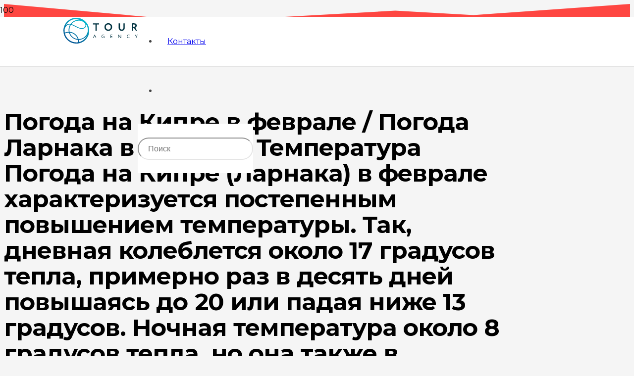

--- FILE ---
content_type: text/html; charset=UTF-8
request_url: https://touragency.by/articles/pogoda-na-kipre-v-fevrale-pogoda-larnaka-v-fevrale-temperatura-pogoda-na-kipre-larnaka-v-fevrale-harakterizuetsya-postepennym-povysheniem-temperatury-tak-dnevnaya-kolebletsya-okolo-17-gradusov-t
body_size: 16419
content:
<!DOCTYPE HTML>
<html lang="ru-RU">
<head>
<meta charset="UTF-8">
<meta name='robots' content='max-image-preview:large'/>
<title>Погода на Кипре в феврале / Погода Ларнака в феврале Температура Погода на Кипре (Ларнака) в феврале характеризуется постепенным повышением температуры. Так, дневная колеблется около 17 градусов тепла, примерно раз в десять дней повышаясь до 20 или падая ниже 13 градусов. Ночная температура около 8 градусов тепла, но она также в отдельные дни может падать ниже 4 градусов или расти до 12 градусов и выше. Температура морской воды в районе города Ларнака около 17 градусов.   Влажность За месяц, в среднем, выпадает 41 мм осадков. Влажность воздуха колеблется от 64% днём до 83% ночью. В отдельные дни она может падать до 33% или повышаться до 97%. Дожди средней интенсивности идут 5 – 6 раз в месяц. Вероятно прохождение нескольких гроз. Осадки более вероятны в начале месяца, чем в конце. Погода на Кипре (Ларнака) в феврале – другое Продолжительность светового дня за месяц увеличивается на 53 минуты – с 10 часов 21 минуты в начале месяца до 11 часов 14 минут в конце. Средняя облачность. Ветер превалирует северо-западный или юго-западный, со скорость от 1 до 7 м/с. Изредка возможны туманы. Количество солнечных часов в феврале равняется 208, что составляет по семь часов ежедневно.  </title>
<meta name="robots" content="index, follow, max-snippet:-1, max-image-preview:large, max-video-preview:-1"/>
<link rel="canonical" href="https://touragency.by/articles/pogoda-na-kipre-v-fevrale-pogoda-larnaka-v-fevrale-temperatura-pogoda-na-kipre-larnaka-v-fevrale-harakterizuetsya-postepennym-povysheniem-temperatury-tak-dnevnaya-kolebletsya-okolo-17-gradusov-t"/>
<meta property="og:locale" content="ru_RU"/>
<meta property="og:type" content="article"/>
<meta property="og:title" content="Погода на Кипре в феврале / Погода Ларнака в феврале Температура Погода на Кипре (Ларнака) в феврале характеризуется постепенным повышением температуры. Так, дневная колеблется около 17 градусов тепла, примерно раз в десять дней повышаясь до 20 или падая ниже 13 градусов. Ночная температура около 8 градусов тепла, но она также в отдельные дни может падать ниже 4 градусов или расти до 12 градусов и выше. Температура морской воды в районе города Ларнака около 17 градусов.   Влажность За месяц, в среднем, выпадает 41 мм осадков. Влажность воздуха колеблется от 64% днём до 83% ночью. В отдельные дни она может падать до 33% или повышаться до 97%. Дожди средней интенсивности идут 5 – 6 раз в месяц. Вероятно прохождение нескольких гроз. Осадки более вероятны в начале месяца, чем в конце. Погода на Кипре (Ларнака) в феврале – другое Продолжительность светового дня за месяц увеличивается на 53 минуты – с 10 часов 21 минуты в начале месяца до 11 часов 14 минут в конце. Средняя облачность. Ветер превалирует северо-западный или юго-западный, со скорость от 1 до 7 м/с. Изредка возможны туманы. Количество солнечных часов в феврале равняется 208, что составляет по семь часов ежедневно.  "/>
<meta property="og:description" content="Погода на Кипре в феврале / Погода Ларнака в феврале Температура Погода на Кипре (Ларнака) в феврале характеризуется постепенным повышением температуры. Так, дневная колеблется около 17 градусов тепла, примерно раз в десять дней повышаясь до 20 или падая ниже 13 градусов. Ночная температура около 8 градусов тепла, но она также в отдельные дни может падать..."/>
<meta property="og:url" content="https://touragency.by/articles/pogoda-na-kipre-v-fevrale-pogoda-larnaka-v-fevrale-temperatura-pogoda-na-kipre-larnaka-v-fevrale-harakterizuetsya-postepennym-povysheniem-temperatury-tak-dnevnaya-kolebletsya-okolo-17-gradusov-t"/>
<meta property="og:site_name" content="Tour Agency"/>
<meta property="article:published_time" content="2021-06-28T13:40:38+00:00"/>
<meta name="twitter:card" content="summary_large_image"/>
<meta name="twitter:label1" content="Написано автором">
<meta name="twitter:data1" content="admin">
<script type="application/ld+json" class="yoast-schema-graph">{"@context":"https://schema.org","@graph":[{"@type":"Organization","@id":"https://touragency.by/#organization","name":"\u0422\u0443\u0440\u0410\u0433\u0435\u043d\u0442\u0441\u0442\u0432\u043e","url":"https://touragency.by/","sameAs":[],"logo":{"@type":"ImageObject","@id":"https://touragency.by/#logo","inLanguage":"ru-RU","url":"https://touragency.by/wp-content/uploads/2021/04/touragency.jpg","width":500,"height":500,"caption":"\u0422\u0443\u0440\u0410\u0433\u0435\u043d\u0442\u0441\u0442\u0432\u043e"},"image":{"@id":"https://touragency.by/#logo"}},{"@type":"WebSite","@id":"https://touragency.by/#website","url":"https://touragency.by/","name":"Tour Agency","description":"","publisher":{"@id":"https://touragency.by/#organization"},"potentialAction":[{"@type":"SearchAction","target":"https://touragency.by/?s={search_term_string}","query-input":"required name=search_term_string"}],"inLanguage":"ru-RU"},{"@type":"WebPage","@id":"https://touragency.by/articles/pogoda-na-kipre-v-fevrale-pogoda-larnaka-v-fevrale-temperatura-pogoda-na-kipre-larnaka-v-fevrale-harakterizuetsya-postepennym-povysheniem-temperatury-tak-dnevnaya-kolebletsya-okolo-17-gradusov-t#webpage","url":"https://touragency.by/articles/pogoda-na-kipre-v-fevrale-pogoda-larnaka-v-fevrale-temperatura-pogoda-na-kipre-larnaka-v-fevrale-harakterizuetsya-postepennym-povysheniem-temperatury-tak-dnevnaya-kolebletsya-okolo-17-gradusov-t","name":"\u041f\u043e\u0433\u043e\u0434\u0430 \u043d\u0430 \u041a\u0438\u043f\u0440\u0435 \u0432 \u0444\u0435\u0432\u0440\u0430\u043b\u0435 / \u041f\u043e\u0433\u043e\u0434\u0430 \u041b\u0430\u0440\u043d\u0430\u043a\u0430 \u0432 \u0444\u0435\u0432\u0440\u0430\u043b\u0435 \u0422\u0435\u043c\u043f\u0435\u0440\u0430\u0442\u0443\u0440\u0430 \u041f\u043e\u0433\u043e\u0434\u0430 \u043d\u0430 \u041a\u0438\u043f\u0440\u0435 (\u041b\u0430\u0440\u043d\u0430\u043a\u0430) \u0432 \u0444\u0435\u0432\u0440\u0430\u043b\u0435 \u0445\u0430\u0440\u0430\u043a\u0442\u0435\u0440\u0438\u0437\u0443\u0435\u0442\u0441\u044f \u043f\u043e\u0441\u0442\u0435\u043f\u0435\u043d\u043d\u044b\u043c \u043f\u043e\u0432\u044b\u0448\u0435\u043d\u0438\u0435\u043c \u0442\u0435\u043c\u043f\u0435\u0440\u0430\u0442\u0443\u0440\u044b. \u0422\u0430\u043a, \u0434\u043d\u0435\u0432\u043d\u0430\u044f \u043a\u043e\u043b\u0435\u0431\u043b\u0435\u0442\u0441\u044f \u043e\u043a\u043e\u043b\u043e 17 \u0433\u0440\u0430\u0434\u0443\u0441\u043e\u0432 \u0442\u0435\u043f\u043b\u0430, \u043f\u0440\u0438\u043c\u0435\u0440\u043d\u043e \u0440\u0430\u0437 \u0432 \u0434\u0435\u0441\u044f\u0442\u044c \u0434\u043d\u0435\u0439 \u043f\u043e\u0432\u044b\u0448\u0430\u044f\u0441\u044c \u0434\u043e 20 \u0438\u043b\u0438 \u043f\u0430\u0434\u0430\u044f \u043d\u0438\u0436\u0435 13 \u0433\u0440\u0430\u0434\u0443\u0441\u043e\u0432. \u041d\u043e\u0447\u043d\u0430\u044f \u0442\u0435\u043c\u043f\u0435\u0440\u0430\u0442\u0443\u0440\u0430 \u043e\u043a\u043e\u043b\u043e 8 \u0433\u0440\u0430\u0434\u0443\u0441\u043e\u0432 \u0442\u0435\u043f\u043b\u0430, \u043d\u043e \u043e\u043d\u0430 \u0442\u0430\u043a\u0436\u0435 \u0432 \u043e\u0442\u0434\u0435\u043b\u044c\u043d\u044b\u0435 \u0434\u043d\u0438 \u043c\u043e\u0436\u0435\u0442 \u043f\u0430\u0434\u0430\u0442\u044c \u043d\u0438\u0436\u0435 4 \u0433\u0440\u0430\u0434\u0443\u0441\u043e\u0432 \u0438\u043b\u0438 \u0440\u0430\u0441\u0442\u0438 \u0434\u043e 12 \u0433\u0440\u0430\u0434\u0443\u0441\u043e\u0432 \u0438 \u0432\u044b\u0448\u0435. \u0422\u0435\u043c\u043f\u0435\u0440\u0430\u0442\u0443\u0440\u0430 \u043c\u043e\u0440\u0441\u043a\u043e\u0439 \u0432\u043e\u0434\u044b \u0432 \u0440\u0430\u0439\u043e\u043d\u0435 \u0433\u043e\u0440\u043e\u0434\u0430 \u041b\u0430\u0440\u043d\u0430\u043a\u0430 \u043e\u043a\u043e\u043b\u043e 17 \u0433\u0440\u0430\u0434\u0443\u0441\u043e\u0432. \u00a0 \u0412\u043b\u0430\u0436\u043d\u043e\u0441\u0442\u044c \u0417\u0430 \u043c\u0435\u0441\u044f\u0446, \u0432 \u0441\u0440\u0435\u0434\u043d\u0435\u043c, \u0432\u044b\u043f\u0430\u0434\u0430\u0435\u0442 41 \u043c\u043c \u043e\u0441\u0430\u0434\u043a\u043e\u0432. \u0412\u043b\u0430\u0436\u043d\u043e\u0441\u0442\u044c \u0432\u043e\u0437\u0434\u0443\u0445\u0430 \u043a\u043e\u043b\u0435\u0431\u043b\u0435\u0442\u0441\u044f \u043e\u0442 64% \u0434\u043d\u0451\u043c \u0434\u043e 83% \u043d\u043e\u0447\u044c\u044e. \u0412 \u043e\u0442\u0434\u0435\u043b\u044c\u043d\u044b\u0435 \u0434\u043d\u0438 \u043e\u043d\u0430 \u043c\u043e\u0436\u0435\u0442 \u043f\u0430\u0434\u0430\u0442\u044c \u0434\u043e 33% \u0438\u043b\u0438 \u043f\u043e\u0432\u044b\u0448\u0430\u0442\u044c\u0441\u044f \u0434\u043e 97%. \u0414\u043e\u0436\u0434\u0438 \u0441\u0440\u0435\u0434\u043d\u0435\u0439 \u0438\u043d\u0442\u0435\u043d\u0441\u0438\u0432\u043d\u043e\u0441\u0442\u0438 \u0438\u0434\u0443\u0442 5 \u2013 6 \u0440\u0430\u0437 \u0432 \u043c\u0435\u0441\u044f\u0446. \u0412\u0435\u0440\u043e\u044f\u0442\u043d\u043e \u043f\u0440\u043e\u0445\u043e\u0436\u0434\u0435\u043d\u0438\u0435 \u043d\u0435\u0441\u043a\u043e\u043b\u044c\u043a\u0438\u0445 \u0433\u0440\u043e\u0437. \u041e\u0441\u0430\u0434\u043a\u0438 \u0431\u043e\u043b\u0435\u0435 \u0432\u0435\u0440\u043e\u044f\u0442\u043d\u044b \u0432 \u043d\u0430\u0447\u0430\u043b\u0435 \u043c\u0435\u0441\u044f\u0446\u0430, \u0447\u0435\u043c \u0432 \u043a\u043e\u043d\u0446\u0435. \u041f\u043e\u0433\u043e\u0434\u0430 \u043d\u0430 \u041a\u0438\u043f\u0440\u0435 (\u041b\u0430\u0440\u043d\u0430\u043a\u0430) \u0432 \u0444\u0435\u0432\u0440\u0430\u043b\u0435 \u2013 \u0434\u0440\u0443\u0433\u043e\u0435 \u041f\u0440\u043e\u0434\u043e\u043b\u0436\u0438\u0442\u0435\u043b\u044c\u043d\u043e\u0441\u0442\u044c \u0441\u0432\u0435\u0442\u043e\u0432\u043e\u0433\u043e \u0434\u043d\u044f \u0437\u0430 \u043c\u0435\u0441\u044f\u0446 \u0443\u0432\u0435\u043b\u0438\u0447\u0438\u0432\u0430\u0435\u0442\u0441\u044f \u043d\u0430 53 \u043c\u0438\u043d\u0443\u0442\u044b \u2013 \u0441 10 \u0447\u0430\u0441\u043e\u0432 21 \u043c\u0438\u043d\u0443\u0442\u044b \u0432 \u043d\u0430\u0447\u0430\u043b\u0435 \u043c\u0435\u0441\u044f\u0446\u0430 \u0434\u043e 11 \u0447\u0430\u0441\u043e\u0432 14 \u043c\u0438\u043d\u0443\u0442 \u0432 \u043a\u043e\u043d\u0446\u0435. \u0421\u0440\u0435\u0434\u043d\u044f\u044f \u043e\u0431\u043b\u0430\u0447\u043d\u043e\u0441\u0442\u044c. \u0412\u0435\u0442\u0435\u0440 \u043f\u0440\u0435\u0432\u0430\u043b\u0438\u0440\u0443\u0435\u0442 \u0441\u0435\u0432\u0435\u0440\u043e-\u0437\u0430\u043f\u0430\u0434\u043d\u044b\u0439 \u0438\u043b\u0438 \u044e\u0433\u043e-\u0437\u0430\u043f\u0430\u0434\u043d\u044b\u0439, \u0441\u043e \u0441\u043a\u043e\u0440\u043e\u0441\u0442\u044c \u043e\u0442 1 \u0434\u043e 7 \u043c/\u0441. \u0418\u0437\u0440\u0435\u0434\u043a\u0430 \u0432\u043e\u0437\u043c\u043e\u0436\u043d\u044b \u0442\u0443\u043c\u0430\u043d\u044b. \u041a\u043e\u043b\u0438\u0447\u0435\u0441\u0442\u0432\u043e \u0441\u043e\u043b\u043d\u0435\u0447\u043d\u044b\u0445 \u0447\u0430\u0441\u043e\u0432 \u0432 \u0444\u0435\u0432\u0440\u0430\u043b\u0435 \u0440\u0430\u0432\u043d\u044f\u0435\u0442\u0441\u044f 208, \u0447\u0442\u043e \u0441\u043e\u0441\u0442\u0430\u0432\u043b\u044f\u0435\u0442 \u043f\u043e \u0441\u0435\u043c\u044c \u0447\u0430\u0441\u043e\u0432 \u0435\u0436\u0435\u0434\u043d\u0435\u0432\u043d\u043e. \u00a0","isPartOf":{"@id":"https://touragency.by/#website"},"datePublished":"2021-06-28T13:40:38+00:00","dateModified":"2021-06-28T13:40:38+00:00","breadcrumb":{"@id":"https://touragency.by/articles/pogoda-na-kipre-v-fevrale-pogoda-larnaka-v-fevrale-temperatura-pogoda-na-kipre-larnaka-v-fevrale-harakterizuetsya-postepennym-povysheniem-temperatury-tak-dnevnaya-kolebletsya-okolo-17-gradusov-t#breadcrumb"},"inLanguage":"ru-RU","potentialAction":[{"@type":"ReadAction","target":["https://touragency.by/articles/pogoda-na-kipre-v-fevrale-pogoda-larnaka-v-fevrale-temperatura-pogoda-na-kipre-larnaka-v-fevrale-harakterizuetsya-postepennym-povysheniem-temperatury-tak-dnevnaya-kolebletsya-okolo-17-gradusov-t"]}]},{"@type":"BreadcrumbList","@id":"https://touragency.by/articles/pogoda-na-kipre-v-fevrale-pogoda-larnaka-v-fevrale-temperatura-pogoda-na-kipre-larnaka-v-fevrale-harakterizuetsya-postepennym-povysheniem-temperatury-tak-dnevnaya-kolebletsya-okolo-17-gradusov-t#breadcrumb","itemListElement":[{"@type":"ListItem","position":1,"item":{"@type":"WebPage","@id":"https://touragency.by/","url":"https://touragency.by/","name":"\u0422\u0443\u0440\u0430\u0433\u0435\u043d\u0442\u0441\u0442\u0432\u043e"}},{"@type":"ListItem","position":2,"item":{"@type":"WebPage","@id":"https://touragency.by/articles/pogoda-na-kipre-v-fevrale-pogoda-larnaka-v-fevrale-temperatura-pogoda-na-kipre-larnaka-v-fevrale-harakterizuetsya-postepennym-povysheniem-temperatury-tak-dnevnaya-kolebletsya-okolo-17-gradusov-t","url":"https://touragency.by/articles/pogoda-na-kipre-v-fevrale-pogoda-larnaka-v-fevrale-temperatura-pogoda-na-kipre-larnaka-v-fevrale-harakterizuetsya-postepennym-povysheniem-temperatury-tak-dnevnaya-kolebletsya-okolo-17-gradusov-t","name":"\u041f\u043e\u0433\u043e\u0434\u0430 \u043d\u0430 \u041a\u0438\u043f\u0440\u0435 \u0432 \u0444\u0435\u0432\u0440\u0430\u043b\u0435 / \u041f\u043e\u0433\u043e\u0434\u0430 \u041b\u0430\u0440\u043d\u0430\u043a\u0430 \u0432 \u0444\u0435\u0432\u0440\u0430\u043b\u0435 \u0422\u0435\u043c\u043f\u0435\u0440\u0430\u0442\u0443\u0440\u0430 \u041f\u043e\u0433\u043e\u0434\u0430 \u043d\u0430 \u041a\u0438\u043f\u0440\u0435 (\u041b\u0430\u0440\u043d\u0430\u043a\u0430) \u0432 \u0444\u0435\u0432\u0440\u0430\u043b\u0435 \u0445\u0430\u0440\u0430\u043a\u0442\u0435\u0440\u0438\u0437\u0443\u0435\u0442\u0441\u044f \u043f\u043e\u0441\u0442\u0435\u043f\u0435\u043d\u043d\u044b\u043c \u043f\u043e\u0432\u044b\u0448\u0435\u043d\u0438\u0435\u043c \u0442\u0435\u043c\u043f\u0435\u0440\u0430\u0442\u0443\u0440\u044b. \u0422\u0430\u043a, \u0434\u043d\u0435\u0432\u043d\u0430\u044f \u043a\u043e\u043b\u0435\u0431\u043b\u0435\u0442\u0441\u044f \u043e\u043a\u043e\u043b\u043e 17 \u0433\u0440\u0430\u0434\u0443\u0441\u043e\u0432 \u0442\u0435\u043f\u043b\u0430, \u043f\u0440\u0438\u043c\u0435\u0440\u043d\u043e \u0440\u0430\u0437 \u0432 \u0434\u0435\u0441\u044f\u0442\u044c \u0434\u043d\u0435\u0439 \u043f\u043e\u0432\u044b\u0448\u0430\u044f\u0441\u044c \u0434\u043e 20 \u0438\u043b\u0438 \u043f\u0430\u0434\u0430\u044f \u043d\u0438\u0436\u0435 13 \u0433\u0440\u0430\u0434\u0443\u0441\u043e\u0432. \u041d\u043e\u0447\u043d\u0430\u044f \u0442\u0435\u043c\u043f\u0435\u0440\u0430\u0442\u0443\u0440\u0430 \u043e\u043a\u043e\u043b\u043e 8 \u0433\u0440\u0430\u0434\u0443\u0441\u043e\u0432 \u0442\u0435\u043f\u043b\u0430, \u043d\u043e \u043e\u043d\u0430 \u0442\u0430\u043a\u0436\u0435 \u0432 \u043e\u0442\u0434\u0435\u043b\u044c\u043d\u044b\u0435 \u0434\u043d\u0438 \u043c\u043e\u0436\u0435\u0442 \u043f\u0430\u0434\u0430\u0442\u044c \u043d\u0438\u0436\u0435 4 \u0433\u0440\u0430\u0434\u0443\u0441\u043e\u0432 \u0438\u043b\u0438 \u0440\u0430\u0441\u0442\u0438 \u0434\u043e 12 \u0433\u0440\u0430\u0434\u0443\u0441\u043e\u0432 \u0438 \u0432\u044b\u0448\u0435. \u0422\u0435\u043c\u043f\u0435\u0440\u0430\u0442\u0443\u0440\u0430 \u043c\u043e\u0440\u0441\u043a\u043e\u0439 \u0432\u043e\u0434\u044b \u0432 \u0440\u0430\u0439\u043e\u043d\u0435 \u0433\u043e\u0440\u043e\u0434\u0430 \u041b\u0430\u0440\u043d\u0430\u043a\u0430 \u043e\u043a\u043e\u043b\u043e 17 \u0433\u0440\u0430\u0434\u0443\u0441\u043e\u0432. \u00a0 \u0412\u043b\u0430\u0436\u043d\u043e\u0441\u0442\u044c \u0417\u0430 \u043c\u0435\u0441\u044f\u0446, \u0432 \u0441\u0440\u0435\u0434\u043d\u0435\u043c, \u0432\u044b\u043f\u0430\u0434\u0430\u0435\u0442 41 \u043c\u043c \u043e\u0441\u0430\u0434\u043a\u043e\u0432. \u0412\u043b\u0430\u0436\u043d\u043e\u0441\u0442\u044c \u0432\u043e\u0437\u0434\u0443\u0445\u0430 \u043a\u043e\u043b\u0435\u0431\u043b\u0435\u0442\u0441\u044f \u043e\u0442 64% \u0434\u043d\u0451\u043c \u0434\u043e 83% \u043d\u043e\u0447\u044c\u044e. \u0412 \u043e\u0442\u0434\u0435\u043b\u044c\u043d\u044b\u0435 \u0434\u043d\u0438 \u043e\u043d\u0430 \u043c\u043e\u0436\u0435\u0442 \u043f\u0430\u0434\u0430\u0442\u044c \u0434\u043e 33% \u0438\u043b\u0438 \u043f\u043e\u0432\u044b\u0448\u0430\u0442\u044c\u0441\u044f \u0434\u043e 97%. \u0414\u043e\u0436\u0434\u0438 \u0441\u0440\u0435\u0434\u043d\u0435\u0439 \u0438\u043d\u0442\u0435\u043d\u0441\u0438\u0432\u043d\u043e\u0441\u0442\u0438 \u0438\u0434\u0443\u0442 5 \u2013 6 \u0440\u0430\u0437 \u0432 \u043c\u0435\u0441\u044f\u0446. \u0412\u0435\u0440\u043e\u044f\u0442\u043d\u043e \u043f\u0440\u043e\u0445\u043e\u0436\u0434\u0435\u043d\u0438\u0435 \u043d\u0435\u0441\u043a\u043e\u043b\u044c\u043a\u0438\u0445 \u0433\u0440\u043e\u0437. \u041e\u0441\u0430\u0434\u043a\u0438 \u0431\u043e\u043b\u0435\u0435 \u0432\u0435\u0440\u043e\u044f\u0442\u043d\u044b \u0432 \u043d\u0430\u0447\u0430\u043b\u0435 \u043c\u0435\u0441\u044f\u0446\u0430, \u0447\u0435\u043c \u0432 \u043a\u043e\u043d\u0446\u0435. \u041f\u043e\u0433\u043e\u0434\u0430 \u043d\u0430 \u041a\u0438\u043f\u0440\u0435 (\u041b\u0430\u0440\u043d\u0430\u043a\u0430) \u0432 \u0444\u0435\u0432\u0440\u0430\u043b\u0435 \u2013 \u0434\u0440\u0443\u0433\u043e\u0435 \u041f\u0440\u043e\u0434\u043e\u043b\u0436\u0438\u0442\u0435\u043b\u044c\u043d\u043e\u0441\u0442\u044c \u0441\u0432\u0435\u0442\u043e\u0432\u043e\u0433\u043e \u0434\u043d\u044f \u0437\u0430 \u043c\u0435\u0441\u044f\u0446 \u0443\u0432\u0435\u043b\u0438\u0447\u0438\u0432\u0430\u0435\u0442\u0441\u044f \u043d\u0430 53 \u043c\u0438\u043d\u0443\u0442\u044b \u2013 \u0441 10 \u0447\u0430\u0441\u043e\u0432 21 \u043c\u0438\u043d\u0443\u0442\u044b \u0432 \u043d\u0430\u0447\u0430\u043b\u0435 \u043c\u0435\u0441\u044f\u0446\u0430 \u0434\u043e 11 \u0447\u0430\u0441\u043e\u0432 14 \u043c\u0438\u043d\u0443\u0442 \u0432 \u043a\u043e\u043d\u0446\u0435. \u0421\u0440\u0435\u0434\u043d\u044f\u044f \u043e\u0431\u043b\u0430\u0447\u043d\u043e\u0441\u0442\u044c. \u0412\u0435\u0442\u0435\u0440 \u043f\u0440\u0435\u0432\u0430\u043b\u0438\u0440\u0443\u0435\u0442 \u0441\u0435\u0432\u0435\u0440\u043e-\u0437\u0430\u043f\u0430\u0434\u043d\u044b\u0439 \u0438\u043b\u0438 \u044e\u0433\u043e-\u0437\u0430\u043f\u0430\u0434\u043d\u044b\u0439, \u0441\u043e \u0441\u043a\u043e\u0440\u043e\u0441\u0442\u044c \u043e\u0442 1 \u0434\u043e 7 \u043c/\u0441. \u0418\u0437\u0440\u0435\u0434\u043a\u0430 \u0432\u043e\u0437\u043c\u043e\u0436\u043d\u044b \u0442\u0443\u043c\u0430\u043d\u044b. \u041a\u043e\u043b\u0438\u0447\u0435\u0441\u0442\u0432\u043e \u0441\u043e\u043b\u043d\u0435\u0447\u043d\u044b\u0445 \u0447\u0430\u0441\u043e\u0432 \u0432 \u0444\u0435\u0432\u0440\u0430\u043b\u0435 \u0440\u0430\u0432\u043d\u044f\u0435\u0442\u0441\u044f 208, \u0447\u0442\u043e \u0441\u043e\u0441\u0442\u0430\u0432\u043b\u044f\u0435\u0442 \u043f\u043e \u0441\u0435\u043c\u044c \u0447\u0430\u0441\u043e\u0432 \u0435\u0436\u0435\u0434\u043d\u0435\u0432\u043d\u043e. \u00a0"}}]},{"@type":"Article","@id":"https://touragency.by/articles/pogoda-na-kipre-v-fevrale-pogoda-larnaka-v-fevrale-temperatura-pogoda-na-kipre-larnaka-v-fevrale-harakterizuetsya-postepennym-povysheniem-temperatury-tak-dnevnaya-kolebletsya-okolo-17-gradusov-t#article","isPartOf":{"@id":"https://touragency.by/articles/pogoda-na-kipre-v-fevrale-pogoda-larnaka-v-fevrale-temperatura-pogoda-na-kipre-larnaka-v-fevrale-harakterizuetsya-postepennym-povysheniem-temperatury-tak-dnevnaya-kolebletsya-okolo-17-gradusov-t#webpage"},"author":{"@id":"https://touragency.by/#/schema/person/51a00a09a4da69843c9307c9182a60e4"},"headline":"\u041f\u043e\u0433\u043e\u0434\u0430 \u043d\u0430 \u041a\u0438\u043f\u0440\u0435 \u0432 \u0444\u0435\u0432\u0440\u0430\u043b\u0435 / \u041f\u043e\u0433\u043e\u0434\u0430 \u041b\u0430\u0440\u043d\u0430\u043a\u0430 \u0432 \u0444\u0435\u0432\u0440\u0430\u043b\u0435 \u0422\u0435\u043c\u043f\u0435\u0440\u0430\u0442\u0443\u0440\u0430 \u041f\u043e\u0433\u043e\u0434\u0430 \u043d\u0430 \u041a\u0438\u043f\u0440\u0435 (\u041b\u0430\u0440\u043d\u0430\u043a\u0430) \u0432 \u0444\u0435\u0432\u0440\u0430\u043b\u0435 \u0445\u0430\u0440\u0430\u043a\u0442\u0435\u0440\u0438\u0437\u0443\u0435\u0442\u0441\u044f \u043f\u043e\u0441\u0442\u0435\u043f\u0435\u043d\u043d\u044b\u043c \u043f\u043e\u0432\u044b\u0448\u0435\u043d\u0438\u0435\u043c \u0442\u0435\u043c\u043f\u0435\u0440\u0430\u0442\u0443\u0440\u044b. \u0422\u0430\u043a, \u0434\u043d\u0435\u0432\u043d\u0430\u044f \u043a\u043e\u043b\u0435\u0431\u043b\u0435\u0442\u0441\u044f \u043e\u043a\u043e\u043b\u043e 17 \u0433\u0440\u0430\u0434\u0443\u0441\u043e\u0432 \u0442\u0435\u043f\u043b\u0430, \u043f\u0440\u0438\u043c\u0435\u0440\u043d\u043e \u0440\u0430\u0437 \u0432 \u0434\u0435\u0441\u044f\u0442\u044c \u0434\u043d\u0435\u0439 \u043f\u043e\u0432\u044b\u0448\u0430\u044f\u0441\u044c \u0434\u043e 20 \u0438\u043b\u0438 \u043f\u0430\u0434\u0430\u044f \u043d\u0438\u0436\u0435 13 \u0433\u0440\u0430\u0434\u0443\u0441\u043e\u0432. \u041d\u043e\u0447\u043d\u0430\u044f \u0442\u0435\u043c\u043f\u0435\u0440\u0430\u0442\u0443\u0440\u0430 \u043e\u043a\u043e\u043b\u043e 8 \u0433\u0440\u0430\u0434\u0443\u0441\u043e\u0432 \u0442\u0435\u043f\u043b\u0430, \u043d\u043e \u043e\u043d\u0430 \u0442\u0430\u043a\u0436\u0435 \u0432 \u043e\u0442\u0434\u0435\u043b\u044c\u043d\u044b\u0435 \u0434\u043d\u0438 \u043c\u043e\u0436\u0435\u0442 \u043f\u0430\u0434\u0430\u0442\u044c \u043d\u0438\u0436\u0435 4 \u0433\u0440\u0430\u0434\u0443\u0441\u043e\u0432 \u0438\u043b\u0438 \u0440\u0430\u0441\u0442\u0438 \u0434\u043e 12 \u0433\u0440\u0430\u0434\u0443\u0441\u043e\u0432 \u0438 \u0432\u044b\u0448\u0435. \u0422\u0435\u043c\u043f\u0435\u0440\u0430\u0442\u0443\u0440\u0430 \u043c\u043e\u0440\u0441\u043a\u043e\u0439 \u0432\u043e\u0434\u044b \u0432 \u0440\u0430\u0439\u043e\u043d\u0435 \u0433\u043e\u0440\u043e\u0434\u0430 \u041b\u0430\u0440\u043d\u0430\u043a\u0430 \u043e\u043a\u043e\u043b\u043e 17 \u0433\u0440\u0430\u0434\u0443\u0441\u043e\u0432. \u00a0 \u0412\u043b\u0430\u0436\u043d\u043e\u0441\u0442\u044c \u0417\u0430 \u043c\u0435\u0441\u044f\u0446, \u0432 \u0441\u0440\u0435\u0434\u043d\u0435\u043c, \u0432\u044b\u043f\u0430\u0434\u0430\u0435\u0442 41 \u043c\u043c \u043e\u0441\u0430\u0434\u043a\u043e\u0432. \u0412\u043b\u0430\u0436\u043d\u043e\u0441\u0442\u044c \u0432\u043e\u0437\u0434\u0443\u0445\u0430 \u043a\u043e\u043b\u0435\u0431\u043b\u0435\u0442\u0441\u044f \u043e\u0442 64% \u0434\u043d\u0451\u043c \u0434\u043e 83% \u043d\u043e\u0447\u044c\u044e. \u0412 \u043e\u0442\u0434\u0435\u043b\u044c\u043d\u044b\u0435 \u0434\u043d\u0438 \u043e\u043d\u0430 \u043c\u043e\u0436\u0435\u0442 \u043f\u0430\u0434\u0430\u0442\u044c \u0434\u043e 33% \u0438\u043b\u0438 \u043f\u043e\u0432\u044b\u0448\u0430\u0442\u044c\u0441\u044f \u0434\u043e 97%. \u0414\u043e\u0436\u0434\u0438 \u0441\u0440\u0435\u0434\u043d\u0435\u0439 \u0438\u043d\u0442\u0435\u043d\u0441\u0438\u0432\u043d\u043e\u0441\u0442\u0438 \u0438\u0434\u0443\u0442 5 \u2013 6 \u0440\u0430\u0437 \u0432 \u043c\u0435\u0441\u044f\u0446. \u0412\u0435\u0440\u043e\u044f\u0442\u043d\u043e \u043f\u0440\u043e\u0445\u043e\u0436\u0434\u0435\u043d\u0438\u0435 \u043d\u0435\u0441\u043a\u043e\u043b\u044c\u043a\u0438\u0445 \u0433\u0440\u043e\u0437. \u041e\u0441\u0430\u0434\u043a\u0438 \u0431\u043e\u043b\u0435\u0435 \u0432\u0435\u0440\u043e\u044f\u0442\u043d\u044b \u0432 \u043d\u0430\u0447\u0430\u043b\u0435 \u043c\u0435\u0441\u044f\u0446\u0430, \u0447\u0435\u043c \u0432 \u043a\u043e\u043d\u0446\u0435. \u041f\u043e\u0433\u043e\u0434\u0430 \u043d\u0430 \u041a\u0438\u043f\u0440\u0435 (\u041b\u0430\u0440\u043d\u0430\u043a\u0430) \u0432 \u0444\u0435\u0432\u0440\u0430\u043b\u0435 \u2013 \u0434\u0440\u0443\u0433\u043e\u0435 \u041f\u0440\u043e\u0434\u043e\u043b\u0436\u0438\u0442\u0435\u043b\u044c\u043d\u043e\u0441\u0442\u044c \u0441\u0432\u0435\u0442\u043e\u0432\u043e\u0433\u043e \u0434\u043d\u044f \u0437\u0430 \u043c\u0435\u0441\u044f\u0446 \u0443\u0432\u0435\u043b\u0438\u0447\u0438\u0432\u0430\u0435\u0442\u0441\u044f \u043d\u0430 53 \u043c\u0438\u043d\u0443\u0442\u044b \u2013 \u0441 10 \u0447\u0430\u0441\u043e\u0432 21 \u043c\u0438\u043d\u0443\u0442\u044b \u0432 \u043d\u0430\u0447\u0430\u043b\u0435 \u043c\u0435\u0441\u044f\u0446\u0430 \u0434\u043e 11 \u0447\u0430\u0441\u043e\u0432 14 \u043c\u0438\u043d\u0443\u0442 \u0432 \u043a\u043e\u043d\u0446\u0435. \u0421\u0440\u0435\u0434\u043d\u044f\u044f \u043e\u0431\u043b\u0430\u0447\u043d\u043e\u0441\u0442\u044c. \u0412\u0435\u0442\u0435\u0440 \u043f\u0440\u0435\u0432\u0430\u043b\u0438\u0440\u0443\u0435\u0442 \u0441\u0435\u0432\u0435\u0440\u043e-\u0437\u0430\u043f\u0430\u0434\u043d\u044b\u0439 \u0438\u043b\u0438 \u044e\u0433\u043e-\u0437\u0430\u043f\u0430\u0434\u043d\u044b\u0439, \u0441\u043e \u0441\u043a\u043e\u0440\u043e\u0441\u0442\u044c \u043e\u0442 1 \u0434\u043e 7 \u043c/\u0441. \u0418\u0437\u0440\u0435\u0434\u043a\u0430 \u0432\u043e\u0437\u043c\u043e\u0436\u043d\u044b \u0442\u0443\u043c\u0430\u043d\u044b. \u041a\u043e\u043b\u0438\u0447\u0435\u0441\u0442\u0432\u043e \u0441\u043e\u043b\u043d\u0435\u0447\u043d\u044b\u0445 \u0447\u0430\u0441\u043e\u0432 \u0432 \u0444\u0435\u0432\u0440\u0430\u043b\u0435 \u0440\u0430\u0432\u043d\u044f\u0435\u0442\u0441\u044f 208, \u0447\u0442\u043e \u0441\u043e\u0441\u0442\u0430\u0432\u043b\u044f\u0435\u0442 \u043f\u043e \u0441\u0435\u043c\u044c \u0447\u0430\u0441\u043e\u0432 \u0435\u0436\u0435\u0434\u043d\u0435\u0432\u043d\u043e. \u00a0","datePublished":"2021-06-28T13:40:38+00:00","dateModified":"2021-06-28T13:40:38+00:00","mainEntityOfPage":{"@id":"https://touragency.by/articles/pogoda-na-kipre-v-fevrale-pogoda-larnaka-v-fevrale-temperatura-pogoda-na-kipre-larnaka-v-fevrale-harakterizuetsya-postepennym-povysheniem-temperatury-tak-dnevnaya-kolebletsya-okolo-17-gradusov-t#webpage"},"publisher":{"@id":"https://touragency.by/#organization"},"articleSection":"\u0421\u0442\u0430\u0442\u044c\u0438","inLanguage":"ru-RU"},{"@type":"Person","@id":"https://touragency.by/#/schema/person/51a00a09a4da69843c9307c9182a60e4","name":"admin","image":{"@type":"ImageObject","@id":"https://touragency.by/#personlogo","inLanguage":"ru-RU","url":"https://secure.gravatar.com/avatar/8a808d9e360a58a66e3fe4e3f00eb6d3?s=96&d=mm&r=g","caption":"admin"}}]}</script>
<link rel='dns-prefetch' href='//fonts.googleapis.com'/>
<link rel="alternate" type="application/rss+xml" title="Tour Agency &raquo; Лента" href="https://touragency.by/feed"/>
<link rel="alternate" type="application/rss+xml" title="Tour Agency &raquo; Лента комментариев" href="https://touragency.by/comments/feed"/>
<link rel="alternate" type="application/rss+xml" title="Tour Agency &raquo; Лента комментариев к &laquo;Погода на Кипре в феврале / Погода Ларнака в феврале Температура Погода на Кипре (Ларнака) в феврале характеризуется постепенным повышением температуры. Так, дневная колеблется около 17 градусов тепла, примерно раз в десять дней повышаясь до 20 или падая ниже 13 градусов. Ночная температура около 8 градусов тепла, но она также в отдельные дни может падать ниже 4 градусов или расти до 12 градусов и выше. Температура морской воды в районе города Ларнака около 17 градусов.   Влажность За месяц, в среднем, выпадает 41 мм осадков. Влажность воздуха колеблется от 64% днём до 83% ночью. В отдельные дни она может падать до 33% или повышаться до 97%. Дожди средней интенсивности идут 5 – 6 раз в месяц. Вероятно прохождение нескольких гроз. Осадки более вероятны в начале месяца, чем в конце. Погода на Кипре (Ларнака) в феврале – другое Продолжительность светового дня за месяц увеличивается на 53 минуты – с 10 часов 21 минуты в начале месяца до 11 часов 14 минут в конце. Средняя облачность. Ветер превалирует северо-западный или юго-западный, со скорость от 1 до 7 м/с. Изредка возможны туманы. Количество солнечных часов в феврале равняется 208, что составляет по семь часов ежедневно.  &raquo;" href="https://touragency.by/articles/pogoda-na-kipre-v-fevrale-pogoda-larnaka-v-fevrale-temperatura-pogoda-na-kipre-larnaka-v-fevrale-harakterizuetsya-postepennym-povysheniem-temperatury-tak-dnevnaya-kolebletsya-okolo-17-gradusov-t/feed"/>
<meta name="viewport" content="width=device-width, initial-scale=1">
<meta name="SKYPE_TOOLBAR" content="SKYPE_TOOLBAR_PARSER_COMPATIBLE">
<meta name="theme-color" content="#fe4641">
<style id='classic-theme-styles-inline-css'>.wp-block-button__link{color:#fff;background-color:#32373c;border-radius:9999px;box-shadow:none;text-decoration:none;padding:calc(.667em + 2px) calc(1.333em + 2px);font-size:1.125em}.wp-block-file__button{background:#32373c;color:#fff;text-decoration:none}</style>
<style id='global-styles-inline-css'>body{--wp--preset--color--black:#000000;--wp--preset--color--cyan-bluish-gray:#abb8c3;--wp--preset--color--white:#ffffff;--wp--preset--color--pale-pink:#f78da7;--wp--preset--color--vivid-red:#cf2e2e;--wp--preset--color--luminous-vivid-orange:#ff6900;--wp--preset--color--luminous-vivid-amber:#fcb900;--wp--preset--color--light-green-cyan:#7bdcb5;--wp--preset--color--vivid-green-cyan:#00d084;--wp--preset--color--pale-cyan-blue:#8ed1fc;--wp--preset--color--vivid-cyan-blue:#0693e3;--wp--preset--color--vivid-purple:#9b51e0;--wp--preset--gradient--vivid-cyan-blue-to-vivid-purple:linear-gradient(135deg,rgba(6,147,227,1) 0%,rgb(155,81,224) 100%);--wp--preset--gradient--light-green-cyan-to-vivid-green-cyan:linear-gradient(135deg,rgb(122,220,180) 0%,rgb(0,208,130) 100%);--wp--preset--gradient--luminous-vivid-amber-to-luminous-vivid-orange:linear-gradient(135deg,rgba(252,185,0,1) 0%,rgba(255,105,0,1) 100%);--wp--preset--gradient--luminous-vivid-orange-to-vivid-red:linear-gradient(135deg,rgba(255,105,0,1) 0%,rgb(207,46,46) 100%);--wp--preset--gradient--very-light-gray-to-cyan-bluish-gray:linear-gradient(135deg,rgb(238,238,238) 0%,rgb(169,184,195) 100%);--wp--preset--gradient--cool-to-warm-spectrum:linear-gradient(135deg,rgb(74,234,220) 0%,rgb(151,120,209) 20%,rgb(207,42,186) 40%,rgb(238,44,130) 60%,rgb(251,105,98) 80%,rgb(254,248,76) 100%);--wp--preset--gradient--blush-light-purple:linear-gradient(135deg,rgb(255,206,236) 0%,rgb(152,150,240) 100%);--wp--preset--gradient--blush-bordeaux:linear-gradient(135deg,rgb(254,205,165) 0%,rgb(254,45,45) 50%,rgb(107,0,62) 100%);--wp--preset--gradient--luminous-dusk:linear-gradient(135deg,rgb(255,203,112) 0%,rgb(199,81,192) 50%,rgb(65,88,208) 100%);--wp--preset--gradient--pale-ocean:linear-gradient(135deg,rgb(255,245,203) 0%,rgb(182,227,212) 50%,rgb(51,167,181) 100%);--wp--preset--gradient--electric-grass:linear-gradient(135deg,rgb(202,248,128) 0%,rgb(113,206,126) 100%);--wp--preset--gradient--midnight:linear-gradient(135deg,rgb(2,3,129) 0%,rgb(40,116,252) 100%);--wp--preset--font-size--small:13px;--wp--preset--font-size--medium:20px;--wp--preset--font-size--large:36px;--wp--preset--font-size--x-large:42px;--wp--preset--spacing--20:0.44rem;--wp--preset--spacing--30:0.67rem;--wp--preset--spacing--40:1rem;--wp--preset--spacing--50:1.5rem;--wp--preset--spacing--60:2.25rem;--wp--preset--spacing--70:3.38rem;--wp--preset--spacing--80:5.06rem;--wp--preset--shadow--natural:6px 6px 9px rgba(0, 0, 0, 0.2);--wp--preset--shadow--deep:12px 12px 50px rgba(0, 0, 0, 0.4);--wp--preset--shadow--sharp:6px 6px 0px rgba(0, 0, 0, 0.2);--wp--preset--shadow--outlined:6px 6px 0px -3px rgba(255, 255, 255, 1), 6px 6px rgba(0, 0, 0, 1);--wp--preset--shadow--crisp:6px 6px 0px rgba(0, 0, 0, 1);}:where(.is-layout-flex){gap:0.5em;}:where(.is-layout-grid){gap:0.5em;}body .is-layout-flow > .alignleft{float:left;margin-inline-start:0;margin-inline-end:2em;}body .is-layout-flow > .alignright{float:right;margin-inline-start:2em;margin-inline-end:0;}body .is-layout-flow > .aligncenter{margin-left:auto !important;margin-right:auto !important;}body .is-layout-constrained > .alignleft{float:left;margin-inline-start:0;margin-inline-end:2em;}body .is-layout-constrained > .alignright{float:right;margin-inline-start:2em;margin-inline-end:0;}body .is-layout-constrained > .aligncenter{margin-left:auto !important;margin-right:auto !important;}body .is-layout-constrained > :where(:not(.alignleft):not(.alignright):not(.alignfull)){max-width:var(--wp--style--global--content-size);margin-left:auto !important;margin-right:auto !important;}body .is-layout-constrained > .alignwide{max-width:var(--wp--style--global--wide-size);}body .is-layout-flex{display:flex;}body .is-layout-flex{flex-wrap:wrap;align-items:center;}body .is-layout-flex > *{margin:0;}body .is-layout-grid{display:grid;}body .is-layout-grid > *{margin:0;}:where(.wp-block-columns.is-layout-flex){gap:2em;}:where(.wp-block-columns.is-layout-grid){gap:2em;}:where(.wp-block-post-template.is-layout-flex){gap:1.25em;}:where(.wp-block-post-template.is-layout-grid){gap:1.25em;}.has-black-color{color:var(--wp--preset--color--black) !important;}.has-cyan-bluish-gray-color{color:var(--wp--preset--color--cyan-bluish-gray) !important;}.has-white-color{color:var(--wp--preset--color--white) !important;}.has-pale-pink-color{color:var(--wp--preset--color--pale-pink) !important;}.has-vivid-red-color{color:var(--wp--preset--color--vivid-red) !important;}.has-luminous-vivid-orange-color{color:var(--wp--preset--color--luminous-vivid-orange) !important;}.has-luminous-vivid-amber-color{color:var(--wp--preset--color--luminous-vivid-amber) !important;}.has-light-green-cyan-color{color:var(--wp--preset--color--light-green-cyan) !important;}.has-vivid-green-cyan-color{color:var(--wp--preset--color--vivid-green-cyan) !important;}.has-pale-cyan-blue-color{color:var(--wp--preset--color--pale-cyan-blue) !important;}.has-vivid-cyan-blue-color{color:var(--wp--preset--color--vivid-cyan-blue) !important;}.has-vivid-purple-color{color:var(--wp--preset--color--vivid-purple) !important;}.has-black-background-color{background-color:var(--wp--preset--color--black) !important;}.has-cyan-bluish-gray-background-color{background-color:var(--wp--preset--color--cyan-bluish-gray) !important;}.has-white-background-color{background-color:var(--wp--preset--color--white) !important;}.has-pale-pink-background-color{background-color:var(--wp--preset--color--pale-pink) !important;}.has-vivid-red-background-color{background-color:var(--wp--preset--color--vivid-red) !important;}.has-luminous-vivid-orange-background-color{background-color:var(--wp--preset--color--luminous-vivid-orange) !important;}.has-luminous-vivid-amber-background-color{background-color:var(--wp--preset--color--luminous-vivid-amber) !important;}.has-light-green-cyan-background-color{background-color:var(--wp--preset--color--light-green-cyan) !important;}.has-vivid-green-cyan-background-color{background-color:var(--wp--preset--color--vivid-green-cyan) !important;}.has-pale-cyan-blue-background-color{background-color:var(--wp--preset--color--pale-cyan-blue) !important;}.has-vivid-cyan-blue-background-color{background-color:var(--wp--preset--color--vivid-cyan-blue) !important;}.has-vivid-purple-background-color{background-color:var(--wp--preset--color--vivid-purple) !important;}.has-black-border-color{border-color:var(--wp--preset--color--black) !important;}.has-cyan-bluish-gray-border-color{border-color:var(--wp--preset--color--cyan-bluish-gray) !important;}.has-white-border-color{border-color:var(--wp--preset--color--white) !important;}.has-pale-pink-border-color{border-color:var(--wp--preset--color--pale-pink) !important;}.has-vivid-red-border-color{border-color:var(--wp--preset--color--vivid-red) !important;}.has-luminous-vivid-orange-border-color{border-color:var(--wp--preset--color--luminous-vivid-orange) !important;}.has-luminous-vivid-amber-border-color{border-color:var(--wp--preset--color--luminous-vivid-amber) !important;}.has-light-green-cyan-border-color{border-color:var(--wp--preset--color--light-green-cyan) !important;}.has-vivid-green-cyan-border-color{border-color:var(--wp--preset--color--vivid-green-cyan) !important;}.has-pale-cyan-blue-border-color{border-color:var(--wp--preset--color--pale-cyan-blue) !important;}.has-vivid-cyan-blue-border-color{border-color:var(--wp--preset--color--vivid-cyan-blue) !important;}.has-vivid-purple-border-color{border-color:var(--wp--preset--color--vivid-purple) !important;}.has-vivid-cyan-blue-to-vivid-purple-gradient-background{background:var(--wp--preset--gradient--vivid-cyan-blue-to-vivid-purple) !important;}.has-light-green-cyan-to-vivid-green-cyan-gradient-background{background:var(--wp--preset--gradient--light-green-cyan-to-vivid-green-cyan) !important;}.has-luminous-vivid-amber-to-luminous-vivid-orange-gradient-background{background:var(--wp--preset--gradient--luminous-vivid-amber-to-luminous-vivid-orange) !important;}.has-luminous-vivid-orange-to-vivid-red-gradient-background{background:var(--wp--preset--gradient--luminous-vivid-orange-to-vivid-red) !important;}.has-very-light-gray-to-cyan-bluish-gray-gradient-background{background:var(--wp--preset--gradient--very-light-gray-to-cyan-bluish-gray) !important;}.has-cool-to-warm-spectrum-gradient-background{background:var(--wp--preset--gradient--cool-to-warm-spectrum) !important;}.has-blush-light-purple-gradient-background{background:var(--wp--preset--gradient--blush-light-purple) !important;}.has-blush-bordeaux-gradient-background{background:var(--wp--preset--gradient--blush-bordeaux) !important;}.has-luminous-dusk-gradient-background{background:var(--wp--preset--gradient--luminous-dusk) !important;}.has-pale-ocean-gradient-background{background:var(--wp--preset--gradient--pale-ocean) !important;}.has-electric-grass-gradient-background{background:var(--wp--preset--gradient--electric-grass) !important;}.has-midnight-gradient-background{background:var(--wp--preset--gradient--midnight) !important;}.has-small-font-size{font-size:var(--wp--preset--font-size--small) !important;}.has-medium-font-size{font-size:var(--wp--preset--font-size--medium) !important;}.has-large-font-size{font-size:var(--wp--preset--font-size--large) !important;}.has-x-large-font-size{font-size:var(--wp--preset--font-size--x-large) !important;}
.wp-block-navigation a:where(:not(.wp-element-button)){color:inherit;}:where(.wp-block-post-template.is-layout-flex){gap:1.25em;}:where(.wp-block-post-template.is-layout-grid){gap:1.25em;}:where(.wp-block-columns.is-layout-flex){gap:2em;}:where(.wp-block-columns.is-layout-grid){gap:2em;}
.wp-block-pullquote{font-size:1.5em;line-height:1.6;}</style>
<style>.wpcf7 .screen-reader-response{position:absolute;overflow:hidden;clip:rect(1px, 1px, 1px, 1px);clip-path:inset(50%);height:1px;width:1px;margin:-1px;padding:0;border:0;word-wrap:normal !important;}
.wpcf7 form .wpcf7-response-output{margin:2em 0.5em 1em;padding:0.2em 1em;border:2px solid #00a0d2;}
.wpcf7 form.init .wpcf7-response-output, .wpcf7 form.resetting .wpcf7-response-output, .wpcf7 form.submitting .wpcf7-response-output{display:none;}
.wpcf7 form.sent .wpcf7-response-output{border-color:#46b450;}
.wpcf7 form.failed .wpcf7-response-output, .wpcf7 form.aborted .wpcf7-response-output{border-color:#dc3232;}
.wpcf7 form.spam .wpcf7-response-output{border-color:#f56e28;}
.wpcf7 form.invalid .wpcf7-response-output, .wpcf7 form.unaccepted .wpcf7-response-output, .wpcf7 form.payment-required .wpcf7-response-output{border-color:#ffb900;}
.wpcf7-form-control-wrap{position:relative;}
.wpcf7-not-valid-tip{color:#dc3232;font-size:1em;font-weight:normal;display:block;}
.use-floating-validation-tip .wpcf7-not-valid-tip{position:relative;top:-2ex;left:1em;z-index:100;border:1px solid #dc3232;background:#fff;padding:.2em .8em;width:24em;}
.wpcf7-list-item{display:inline-block;margin:0 0 0 1em;}
.wpcf7-list-item-label::before, .wpcf7-list-item-label::after{content:" ";}
.wpcf7-spinner{visibility:hidden;display:inline-block;background-color:#23282d;opacity:0.75;width:24px;height:24px;border:none;border-radius:100%;padding:0;margin:0 24px;position:relative;}
form.submitting .wpcf7-spinner{visibility:visible;}
.wpcf7-spinner::before{content:'';position:absolute;background-color:#fbfbfc;top:4px;left:4px;width:6px;height:6px;border:none;border-radius:100%;transform-origin:8px 8px;animation-name:spin;animation-duration:1000ms;animation-timing-function:linear;animation-iteration-count:infinite;}
@media (prefers-reduced-motion: reduce) {
.wpcf7-spinner::before{animation-name:blink;animation-duration:2000ms;}
}
@keyframes spin {
from{transform:rotate(0deg);}
to{transform:rotate(360deg);}
}
@keyframes blink {
from{opacity:0;}
50%{opacity:1;}
to{opacity:0;}
}
.wpcf7 [inert]{opacity:0.5;}
.wpcf7 input[type="file"]{cursor:pointer;}
.wpcf7 input[type="file"]:disabled{cursor:default;}
.wpcf7 .wpcf7-submit:disabled{cursor:not-allowed;}
.wpcf7 input[type="url"],
.wpcf7 input[type="email"],
.wpcf7 input[type="tel"]{direction:ltr;}
.wpcf7-reflection > output{display:list-item;list-style:none;}
.wpcf7-reflection > output[hidden]{display:none;}.yarpp-thumbnail-default,.yarpp-thumbnail-title,.yarpp-thumbnails-horizontal .yarpp-thumbnail{display:inline-block}.yarpp-thumbnails-horizontal .yarpp-thumbnail{border:1px solid hsla(0,0%,50%,.1);vertical-align:top}.yarpp-thumbnails-horizontal .yarpp-thumbnail-default,.yarpp-thumbnails-horizontal .yarpp-thumbnail>img{display:block}.yarpp-thumbnails-horizontal .yarpp-thumbnail-title{font-size:1em;line-height:1.4em;max-height:2.8em;overflow:hidden;text-decoration:inherit}.yarpp-thumbnail-default{overflow:hidden}</style>
<style id='yarpp-thumbnails-inline-css'>.yarpp-thumbnails-horizontal .yarpp-thumbnail{width:160px;height:200px;margin:5px;margin-left:0px;}.yarpp-thumbnail > img, .yarpp-thumbnail-default{width:150px;height:150px;margin:5px;}.yarpp-thumbnails-horizontal .yarpp-thumbnail-title{margin:7px;margin-top:0px;width:150px;}.yarpp-thumbnail-default > img{min-height:150px;min-width:150px;}
.yarpp-thumbnails-horizontal .yarpp-thumbnail{width:160px;height:200px;margin:5px;margin-left:0px;}.yarpp-thumbnail > img, .yarpp-thumbnail-default{width:150px;height:150px;margin:5px;}.yarpp-thumbnails-horizontal .yarpp-thumbnail-title{margin:7px;margin-top:0px;width:150px;}.yarpp-thumbnail-default > img{min-height:150px;min-width:150px;}</style>
<link rel="stylesheet" type="text/css" href="//touragency.by/wp-content/cache/wpfc-minified/8nc6607t/6bxxj.css" media="all"/>
<link rel="https://api.w.org/" href="https://touragency.by/wp-json/"/><link rel="alternate" type="application/json" href="https://touragency.by/wp-json/wp/v2/posts/15579"/><link rel="EditURI" type="application/rsd+xml" title="RSD" href="https://touragency.by/xmlrpc.php?rsd"/>
<meta name="generator" content="WordPress 6.3.5"/>
<link rel='shortlink' href='https://touragency.by/?p=15579'/>
<link rel="alternate" type="application/json+oembed" href="https://touragency.by/wp-json/oembed/1.0/embed?url=https%3A%2F%2Ftouragency.by%2Farticles%2Fpogoda-na-kipre-v-fevrale-pogoda-larnaka-v-fevrale-temperatura-pogoda-na-kipre-larnaka-v-fevrale-harakterizuetsya-postepennym-povysheniem-temperatury-tak-dnevnaya-kolebletsya-okolo-17-gradusov-t"/>
<link rel="alternate" type="text/xml+oembed" href="https://touragency.by/wp-json/oembed/1.0/embed?url=https%3A%2F%2Ftouragency.by%2Farticles%2Fpogoda-na-kipre-v-fevrale-pogoda-larnaka-v-fevrale-temperatura-pogoda-na-kipre-larnaka-v-fevrale-harakterizuetsya-postepennym-povysheniem-temperatury-tak-dnevnaya-kolebletsya-okolo-17-gradusov-t&#038;format=xml"/>
<meta name="generator" content="Powered by WPBakery Page Builder - drag and drop page builder for WordPress."/>
<!--[if lte IE 9]><link rel="stylesheet" type="text/css" href="https://touragency.by/wp-content/plugins/js_composer/assets/css/vc_lte_ie9.min.css" media="screen"><![endif]--><noscript><style>.wpb_animate_when_almost_visible{opacity:1;}</style></noscript>		<style id="us-icon-fonts">@font-face{font-display:block;font-style:normal;font-family:"fontawesome";font-weight:900;src:url("https://touragency.by/wp-content/themes/Impreza/fonts/fa-solid-900.woff2?ver=7.14.2") format("woff2"),url("https://touragency.by/wp-content/themes/Impreza/fonts/fa-solid-900.woff?ver=7.14.2") format("woff")}.fas{font-family:"fontawesome";font-weight:900}@font-face{font-display:block;font-style:normal;font-family:"Font Awesome 5 Brands";font-weight:400;src:url("https://touragency.by/wp-content/themes/Impreza/fonts/fa-brands-400.woff2?ver=7.14.2") format("woff2"),url("https://touragency.by/wp-content/themes/Impreza/fonts/fa-brands-400.woff?ver=7.14.2") format("woff")}.fab{font-family:"Font Awesome 5 Brands";font-weight:400}</style>
<style id="us-theme-options-css">:root{--color-header-middle-bg:#ffffff;--color-header-middle-bg-grad:#ffffff;--color-header-middle-text:#444444;--color-header-middle-text-hover:#fda527;--color-header-transparent-bg:transparent;--color-header-transparent-bg-grad:transparent;--color-header-transparent-text:#ffffff;--color-header-transparent-text-hover:#fda527;--color-chrome-toolbar:#fe4641;--color-chrome-toolbar-grad:#fe4641;--color-header-top-bg:#fe4641;--color-header-top-bg-grad:#fe4641;--color-header-top-text:rgba(255,255,255,0.75);--color-header-top-text-hover:#ffffff;--color-header-top-transparent-bg:rgba(0,0,0,0.2);--color-header-top-transparent-bg-grad:rgba(0,0,0,0.2);--color-header-top-transparent-text:rgba(255,255,255,0.66);--color-header-top-transparent-text-hover:#fff;--color-content-bg:#ffffff;--color-content-bg-grad:#ffffff;--color-content-bg-alt:#f5f5f5;--color-content-bg-alt-grad:#f5f5f5;--color-content-border:#e5e5e5;--color-content-heading:#222222;--color-content-heading-grad:#222222;--color-content-text:#444444;--color-content-link:#fe4641;--color-content-link-hover:#fda527;--color-content-primary:#fe4641;--color-content-primary-grad:#fe4641;--color-content-secondary:#fda527;--color-content-secondary-grad:#fda527;--color-content-faded:#999999;--color-content-overlay:rgba(0,0,0,0.75);--color-content-overlay-grad:rgba(0,0,0,0.75);--color-alt-content-bg:#f5f5f5;--color-alt-content-bg-grad:#f5f5f5;--color-alt-content-bg-alt:#ffffff;--color-alt-content-bg-alt-grad:#ffffff;--color-alt-content-border:#dddddd;--color-alt-content-heading:#222222;--color-alt-content-heading-grad:#222222;--color-alt-content-text:#444444;--color-alt-content-link:#fe4641;--color-alt-content-link-hover:#fda527;--color-alt-content-primary:#fe4641;--color-alt-content-primary-grad:#fe4641;--color-alt-content-secondary:#fda527;--color-alt-content-secondary-grad:#fda527;--color-alt-content-faded:#999999;--color-alt-content-overlay:rgba(254,70,65,0.85);--color-alt-content-overlay-grad:rgba(254,70,65,0.85);--color-footer-bg:#181818;--color-footer-bg-grad:#181818;--color-footer-bg-alt:#252525;--color-footer-bg-alt-grad:#252525;--color-footer-border:#252525;--color-footer-text:#666666;--color-footer-link:#aaaaaa;--color-footer-link-hover:#fda527;--color-subfooter-bg:#252525;--color-subfooter-bg-grad:#252525;--color-subfooter-bg-alt:#1c1c1c;--color-subfooter-bg-alt-grad:#1c1c1c;--color-subfooter-border:#333333;--color-subfooter-heading:#aab2bd;--color-subfooter-heading-grad:#aab2bd;--color-subfooter-text:#999999;--color-subfooter-link:#dddddd;--color-subfooter-link-hover:#fda527;--color-content-primary-faded:rgba(254,70,65,0.15);--box-shadow:0 5px 15px rgba(0,0,0,.15);--box-shadow-up:0 -5px 15px rgba(0,0,0,.15)}@media (prefers-color-scheme:dark){:root{--color-header-top-bg:#2b2b2b;--color-header-top-bg-grad:#2b2b2b;--color-header-top-text:#ccc;--color-header-top-text-hover:#df1238;--color-header-middle-bg:#161616;--color-header-middle-bg-grad:#161616;--color-header-middle-text:#ccc;--color-header-middle-text-hover:#df1238;--color-header-transparent-text:#fff;--color-header-transparent-text-hover:#df1238;--color-chrome-toolbar:#2b2b2b;--color-chrome-toolbar-grad:#2b2b2b;--color-content-bg:#2b2b2b;--color-content-bg-grad:#2b2b2b;--color-content-bg-alt:#161616;--color-content-bg-alt-grad:#161616;--color-content-border:#444;--color-content-heading:#fff;--color-content-heading-grad:#fff;--color-content-text:#ccc;--color-content-link:#df1238;--color-content-link-hover:#fff;--color-content-primary:#df1238;--color-content-primary-grad:linear-gradient(300deg,#df1238,#ff6a3f);--color-content-primary-faded:rgba(223,18,56,0.15);--color-content-secondary:#ff6a3f;--color-content-secondary-grad:#ff6a3f;--color-content-faded:#888;--color-content-overlay:rgba(0,0,0,0.75);--color-content-overlay-grad:rgba(0,0,0,0.75);--color-alt-content-bg:#161616;--color-alt-content-bg-grad:#161616;--color-alt-content-bg-alt:#2b2b2b;--color-alt-content-bg-alt-grad:#2b2b2b;--color-alt-content-border:#444;--color-alt-content-heading:#fff;--color-alt-content-heading-grad:#fff;--color-alt-content-text:#ccc;--color-alt-content-link:#df1238;--color-alt-content-link-hover:#ff6a3f;--color-alt-content-primary:#df1238;--color-alt-content-primary-grad:linear-gradient(300deg,#df1238,#ff6a3f);--color-alt-content-secondary:#ff6a3f;--color-alt-content-secondary-grad:#ff6a3f;--color-alt-content-faded:#888;--color-alt-content-overlay:#ff6a3f;--color-alt-content-overlay-grad:linear-gradient(90deg,rgba(255,106,63,0.75),rgba(223,18,56,0.75));--color-footer-bg:#161616;--color-footer-bg-grad:#161616;--color-footer-bg-alt:#2b2b2b;--color-footer-bg-alt-grad:#2b2b2b;--color-footer-border:#444;--color-footer-text:#888;--color-footer-link:#df1238;--color-footer-link-hover:#ff6a3f;--color-subfooter-bg:#2b2b2b;--color-subfooter-bg-grad:#2b2b2b;--color-subfooter-bg-alt:#161616;--color-subfooter-bg-alt-grad:#161616;--color-subfooter-border:#444;--color-subfooter-text:#888;--color-subfooter-link:#df1238;--color-subfooter-link-hover:#ff6a3f}}html,.l-header .widget,.menu-item-object-us_page_block{font-family:'Montserrat',sans-serif;font-weight:400;font-size:16px;line-height:26px}h1{font-weight:700;font-size:3rem;line-height:1.1;letter-spacing:-0.02em;margin-bottom:1rem}h2{font-weight:700;font-size:2rem;line-height:1.20;letter-spacing:-0.02em;margin-bottom:1.5rem}h3{font-weight:700;font-size:1.75rem;line-height:1.20;letter-spacing:-0.02em;margin-bottom:1rem}.widgettitle,.comment-reply-title,h4{font-weight:700;font-size:1.5rem;line-height:1.20;letter-spacing:-0.02em;margin-bottom:1rem}h5{font-weight:400;font-size:1.20rem;line-height:1.6;letter-spacing:0em;margin-bottom:1.5rem}h6{font-weight:400;font-size:1rem;line-height:1.6;letter-spacing:0em;margin-bottom:1.5rem}@media(max-width:767px){html{font-size:16px;line-height:28px}h1{font-size:2.80rem}h1.vc_custom_heading:not([class*="us_custom_"]){font-size:2.80rem!important}h2{font-size:1.8rem}h2.vc_custom_heading:not([class*="us_custom_"]){font-size:1.8rem!important}h3{font-size:1.6rem}h3.vc_custom_heading:not([class*="us_custom_"]){font-size:1.6rem!important}h4,.widgettitle,.comment-reply-title{font-size:1.40rem}h4.vc_custom_heading:not([class*="us_custom_"]){font-size:1.40rem!important}h5{font-size:1.20rem}h5.vc_custom_heading:not([class*="us_custom_"]){font-size:1.20rem!important}h6{font-size:1rem}h6.vc_custom_heading:not([class*="us_custom_"]){font-size:1rem!important}}body{background:var(--color-alt-content-bg)}.l-canvas.type_boxed,.l-canvas.type_boxed .l-subheader,.l-canvas.type_boxed~.l-footer{max-width:1240px}.l-subheader-h,.l-section-h,.l-main .aligncenter,.w-tabs-section-content-h{max-width:1024px}.post-password-form{max-width:calc(1024px + 5rem)}@media screen and (max-width:1104px){.l-main .aligncenter{max-width:calc(100vw - 5rem)}}@media(max-width:1023px){.l-canvas{overflow:hidden}.g-cols.reversed{flex-direction:column-reverse}.g-cols>div:not([class*=" vc_col-"]){width:100%;margin:0 0 1.5rem}.g-cols.type_boxes>div,.g-cols.reversed>div:first-child,.g-cols:not(.reversed)>div:last-child,.g-cols>div.has-fill{margin-bottom:0}.g-cols.type_default>.wpb_column.stretched{margin-left:-1rem;margin-right:-1rem;width:auto}.g-cols.type_boxes>.wpb_column.stretched{margin-left:-2.5rem;margin-right:-2.5rem;width:auto}.align_center_xs,.align_center_xs .w-socials{text-align:center}.align_center_xs .w-hwrapper>*{margin:0.5rem 0;width:100%}}@media(min-width:1024px){.l-section.for_sidebar.at_left>div>.g-cols{flex-direction:row-reverse}.vc_column-inner.type_sticky>.wpb_wrapper{position:-webkit-sticky;position:sticky}.l-section.type_sticky{position:-webkit-sticky;position:sticky;top:0;z-index:11;transform:translateZ(0);transition:top 0.3s cubic-bezier(.78,.13,.15,.86) 0.1s}.l-section.type_sticky>.l-section-h{transition:padding-top 0.3s}}@media screen and (min-width:1104px){.g-cols.type_default>.wpb_column.stretched:first-of-type{margin-left:calc(512px + 1.5rem - 50vw)}.g-cols.type_default>.wpb_column.stretched:last-of-type{margin-right:calc(512px + 1.5rem - 50vw)}.g-cols.type_boxes>.wpb_column.stretched:first-of-type{margin-left:calc(512px - 50vw)}.g-cols.type_boxes>.wpb_column.stretched:last-of-type{margin-right:calc(512px - 50vw)}}a,button,input[type="submit"],.ui-slider-handle{outline:none!important}.w-toplink,.w-header-show{background:rgba(0,0,0,0.3)}.no-touch .w-toplink.active:hover,.no-touch .w-header-show:hover{background:var(--color-content-primary-grad)}button[type="submit"]:not(.w-btn),input[type="submit"]{font-size:1rem;line-height:1.2!important;font-weight:700;font-style:normal;text-transform:none;letter-spacing:0em;border-radius:4em;padding:1.1em 2.2em;box-shadow:0 0em 0em rgba(0,0,0,0.2);background:var(--color-content-primary);border-color:transparent;color:#ffffff!important}button[type="submit"]:not(.w-btn):before,input[type="submit"]{border-width:0px}.no-touch button[type="submit"]:not(.w-btn):hover,.no-touch input[type="submit"]:hover{box-shadow:0 0em 0em rgba(0,0,0,0.2);background:var(--color-content-secondary);border-color:transparent;color:#ffffff!important}.us-nav-style_1>*,.navstyle_1>.owl-nav div,.us-btn-style_1{font-size:1rem;line-height:1.2!important;font-weight:700;font-style:normal;text-transform:none;letter-spacing:0em;border-radius:4em;padding:1.1em 2.2em;background:var(--color-content-primary);border-color:transparent;color:#ffffff!important;box-shadow:0 0em 0em rgba(0,0,0,0.2)}.us-nav-style_1>*:before,.navstyle_1>.owl-nav div:before,.us-btn-style_1:before{border-width:0px}.us-nav-style_1>span.current,.no-touch .us-nav-style_1>a:hover,.no-touch .navstyle_1>.owl-nav div:hover,.no-touch .us-btn-style_1:hover{box-shadow:0 0em 0em rgba(0,0,0,0.2);background:var(--color-content-secondary);border-color:transparent;color:#ffffff!important}.us-nav-style_1>*{min-width:calc(1.2em + 2 * 1.1em)}.us-nav-style_2>*,.navstyle_2>.owl-nav div,.us-btn-style_2{font-size:1rem;line-height:1.2!important;font-weight:700;font-style:normal;text-transform:none;letter-spacing:0em;border-radius:4em;padding:1.1em 2.2em;background:var(--color-alt-content-border);border-color:transparent;color:var(--color-alt-content-heading)!important;box-shadow:0 0em 0em rgba(0,0,0,0.2)}.us-nav-style_2>*:before,.navstyle_2>.owl-nav div:before,.us-btn-style_2:before{border-width:0px}.us-nav-style_2>span.current,.no-touch .us-nav-style_2>a:hover,.no-touch .navstyle_2>.owl-nav div:hover,.no-touch .us-btn-style_2:hover{box-shadow:0 0em 0em rgba(0,0,0,0.2);background:var(--color-content-secondary);border-color:transparent;color:#ffffff!important}.us-nav-style_2>*{min-width:calc(1.2em + 2 * 1.1em)}.us-nav-style_3>*,.navstyle_3>.owl-nav div,.us-btn-style_3{font-size:1.40rem;line-height:1.20!important;font-weight:700;font-style:normal;text-transform:none;letter-spacing:0em;border-radius:4em;padding:0.8em 0.8em;background:transparent;border-color:transparent;color:inherit!important;box-shadow:0 0em 0em rgba(0,0,0,0.2)}.us-nav-style_3>*:before,.navstyle_3>.owl-nav div:before,.us-btn-style_3:before{border-width:0px}.us-nav-style_3>span.current,.no-touch .us-nav-style_3>a:hover,.no-touch .navstyle_3>.owl-nav div:hover,.no-touch .us-btn-style_3:hover{box-shadow:0 0em 0em rgba(0,0,0,0.2);background:var(--color-content-primary);border-color:transparent;color:#ffffff!important}.us-nav-style_3>*{min-width:calc(1.20em + 2 * 0.8em)}.w-filter.state_desktop.style_drop_default .w-filter-item-title,.select2-selection,select,textarea,input:not([type="submit"]),.w-form-checkbox,.w-form-radio{font-size:1rem;font-weight:400;letter-spacing:0em;border-width:2px;border-radius:1.5em;background:var(--color-content-bg);border-color:var(--color-content-border);color:var(--color-content-text)}body .select2-dropdown{background:var(--color-content-bg);color:var(--color-content-text)}.w-filter.state_desktop.style_drop_default .w-filter-item-title,.select2-selection,select,input:not([type="submit"]){min-height:2.6em;line-height:2.6em;padding:0 1.20em}select{height:2.6em}textarea{padding:calc(2.6em/2 + 2px - 0.7em) 1.20em}.w-filter.state_desktop.style_drop_default .w-filter-item-title:focus,.select2-container--open .select2-selection,select:focus,textarea:focus,input:not([type="submit"]):focus,input:focus + .w-form-checkbox,input:focus + .w-form-radio{border-color:var(--color-content-link)!important}.w-filter-item[data-ui_type="dropdown"] .w-filter-item-values:after,.w-filter.state_desktop.style_drop_default .w-filter-item-title:after,.w-order-select:after,.select2-selection__arrow:after,.w-search-form-btn,.widget_search form:after,.w-form-row-field:after{font-size:1rem;margin:0 1.20em;color:var(--color-content-text)}.w-form-row-field>i{font-size:1rem;top:calc(2.6em/2);margin:2px;padding:0 1.20em;color:var(--color-content-text)}.w-form-row.with_icon input,.w-form-row.with_icon textarea,.w-form-row.with_icon select{padding-left:calc(1.8em + 1.20em)}.w-form-row.move_label .w-form-row-label{font-size:1rem;top:calc(2.6em/2 + 2px - 0.7em);margin:0 1.20em;background-color:var(--color-content-bg);color:var(--color-content-text)}.w-form-row.with_icon.move_label .w-form-row-label{margin-left:calc(1.6em + 1.20em)}.color_alternate input:not([type="submit"]),.color_alternate textarea,.color_alternate select,.color_alternate .w-form-checkbox,.color_alternate .w-form-radio{border-color:var(--color-alt-content-border)}.color_footer-top input:not([type="submit"]),.color_footer-top textarea,.color_footer-top select,.color_footer-top .w-form-checkbox,.color_footer-top .w-form-radio{border-color:var(--color-subfooter-border)}.color_footer-bottom input:not([type="submit"]),.color_footer-bottom textarea,.color_footer-bottom select,.color_footer-bottom .w-form-checkbox,.color_footer-bottom .w-form-radio{border-color:var(--color-footer-border)}.color_alternate input:not([type="submit"]),.color_alternate textarea,.color_alternate select,.color_alternate .w-form-checkbox,.color_alternate .w-form-radio,.color_alternate .w-form-row-field>i,.color_alternate .w-form-row-field:after,.color_alternate .widget_search form:after,.color_footer-top input:not([type="submit"]),.color_footer-top textarea,.color_footer-top select,.color_footer-top .w-form-checkbox,.color_footer-top .w-form-radio,.color_footer-top .w-form-row-field>i,.color_footer-top .w-form-row-field:after,.color_footer-top .widget_search form:after,.color_footer-bottom input:not([type="submit"]),.color_footer-bottom textarea,.color_footer-bottom select,.color_footer-bottom .w-form-checkbox,.color_footer-bottom .w-form-radio,.color_footer-bottom .w-form-row-field>i,.color_footer-bottom .w-form-row-field:after,.color_footer-bottom .widget_search form:after{color:inherit}.style_phone6-1>*{background-image:url(https://touragency.by/wp-content/themes/Impreza/img/phone-6-black-real.png)}.style_phone6-2>*{background-image:url(https://touragency.by/wp-content/themes/Impreza/img/phone-6-white-real.png)}.style_phone6-3>*{background-image:url(https://touragency.by/wp-content/themes/Impreza/img/phone-6-black-flat.png)}.style_phone6-4>*{background-image:url(https://touragency.by/wp-content/themes/Impreza/img/phone-6-white-flat.png)}.leaflet-default-icon-path{background-image:url(https://touragency.by/wp-content/themes/Impreza/common/css/vendor/images/marker-icon.png)}</style>
<style id="us-header-css">.l-subheader.at_middle,.l-subheader.at_middle .w-dropdown-list,.l-subheader.at_middle .type_mobile .w-nav-list.level_1{background:var(--color-header-middle-bg);color:var(--color-header-middle-text)}.no-touch .l-subheader.at_middle a:hover,.no-touch .l-header.bg_transparent .l-subheader.at_middle .w-dropdown.opened a:hover{color:var(--color-header-middle-text-hover)}.l-header.bg_transparent:not(.sticky) .l-subheader.at_middle{background:var(--color-header-transparent-bg);color:var(--color-header-transparent-text)}.no-touch .l-header.bg_transparent:not(.sticky) .at_middle .w-cart-link:hover,.no-touch .l-header.bg_transparent:not(.sticky) .at_middle .w-text a:hover,.no-touch .l-header.bg_transparent:not(.sticky) .at_middle .w-html a:hover,.no-touch .l-header.bg_transparent:not(.sticky) .at_middle .w-nav>a:hover,.no-touch .l-header.bg_transparent:not(.sticky) .at_middle .w-menu a:hover,.no-touch .l-header.bg_transparent:not(.sticky) .at_middle .w-search>a:hover,.no-touch .l-header.bg_transparent:not(.sticky) .at_middle .w-dropdown a:hover,.no-touch .l-header.bg_transparent:not(.sticky) .at_middle .type_desktop .menu-item.level_1:hover>a{color:var(--color-header-transparent-text-hover)}.header_ver .l-header{background:var(--color-header-middle-bg);color:var(--color-header-middle-text)}@media(min-width:900px){.hidden_for_default{display:none!important}.l-subheader.at_top{display:none}.l-subheader.at_bottom{display:none}.l-header{position:relative;z-index:111;width:100%}.l-subheader{margin:0 auto}.l-subheader.width_full{padding-left:1.5rem;padding-right:1.5rem}.l-subheader-h{display:flex;align-items:center;position:relative;margin:0 auto;height:inherit}.w-header-show{display:none}.l-header.pos_fixed{position:fixed;left:0}.l-header.pos_fixed:not(.notransition) .l-subheader{transition-property:transform,background,box-shadow,line-height,height;transition-duration:0.3s;transition-timing-function:cubic-bezier(.78,.13,.15,.86)}.header_hor .l-header.sticky_auto_hide{transition:transform 0.3s cubic-bezier(.78,.13,.15,.86) 0.1s}.header_hor .l-header.sticky_auto_hide.down{transform:translateY(-110%)}.l-header.bg_transparent:not(.sticky) .l-subheader{box-shadow:none!important;background:none}.l-header.bg_transparent~.l-main .l-section.width_full.height_auto:first-child>.l-section-h{padding-top:0!important;padding-bottom:0!important}.l-header.pos_static.bg_transparent{position:absolute;left:0}.l-subheader.width_full .l-subheader-h{max-width:none!important}.headerinpos_above .l-header.pos_fixed{overflow:hidden;transition:transform 0.3s;transform:translate3d(0,-100%,0)}.headerinpos_above .l-header.pos_fixed.sticky{overflow:visible;transform:none}.headerinpos_above .l-header.pos_fixed~.l-section>.l-section-h,.headerinpos_above .l-header.pos_fixed~.l-main .l-section:first-of-type>.l-section-h{padding-top:0!important}.l-header.shadow_thin .l-subheader.at_middle,.l-header.shadow_thin .l-subheader.at_bottom,.l-header.shadow_none.sticky .l-subheader.at_middle,.l-header.shadow_none.sticky .l-subheader.at_bottom{box-shadow:0 1px 0 rgba(0,0,0,0.08)}.l-header.shadow_wide .l-subheader.at_middle,.l-header.shadow_wide .l-subheader.at_bottom{box-shadow:0 3px 5px -1px rgba(0,0,0,0.1),0 2px 1px -1px rgba(0,0,0,0.05)}.header_hor .l-subheader-cell>.w-cart{margin-left:0;margin-right:0}.l-header:before{content:'100'}.l-header.sticky:before{content:'60'}.l-subheader.at_top{line-height:40px;height:40px}.l-header.sticky .l-subheader.at_top{line-height:40px;height:40px}.l-subheader.at_middle{line-height:100px;height:100px}.l-header.sticky .l-subheader.at_middle{line-height:60px;height:60px}.l-subheader.at_bottom{line-height:50px;height:50px}.l-header.sticky .l-subheader.at_bottom{line-height:50px;height:50px}.l-subheader.with_centering .l-subheader-cell.at_left,.l-subheader.with_centering .l-subheader-cell.at_right{flex-basis:100px}.l-header.pos_fixed~.l-main>.l-section:first-of-type>.l-section-h,.headerinpos_below .l-header.pos_fixed~.l-main>.l-section:nth-of-type(2)>.l-section-h,.l-header.pos_static.bg_transparent~.l-main>.l-section:first-of-type>.l-section-h{padding-top:100px}.headerinpos_bottom .l-header.pos_fixed~.l-main>.l-section:first-of-type>.l-section-h{padding-bottom:100px}.l-header.bg_transparent~.l-main .l-section.valign_center:first-of-type>.l-section-h{top:-50px}.headerinpos_bottom .l-header.pos_fixed.bg_transparent~.l-main .l-section.valign_center:first-of-type>.l-section-h{top:50px}.menu-item-object-us_page_block{max-height:calc(100vh - 100px)}.l-header.pos_fixed:not(.down)~.l-main .l-section.type_sticky{top:60px}.admin-bar .l-header.pos_fixed:not(.down)~.l-main .l-section.type_sticky{top:92px}.l-header.pos_fixed.sticky:not(.down)~.l-main .l-section.type_sticky:first-of-type>.l-section-h{padding-top:60px}.l-header.pos_fixed~.l-main .vc_column-inner.type_sticky>.wpb_wrapper{top:calc(60px + 4rem)}.l-header.pos_fixed~.l-main .woocommerce .cart-collaterals,.l-header.pos_fixed~.l-main .woocommerce-checkout #order_review{top:60px}.l-header.pos_static.bg_solid~.l-main .l-section.height_full:first-of-type{min-height:calc(100vh - 100px)}.admin-bar .l-header.pos_static.bg_solid~.l-main .l-section.height_full:first-of-type{min-height:calc(100vh - 132px)}.l-header.pos_fixed:not(.sticky_auto_hide)~.l-main .l-section.height_full:not(:first-of-type){min-height:calc(100vh - 60px)}.admin-bar .l-header.pos_fixed:not(.sticky_auto_hide)~.l-main .l-section.height_full:not(:first-of-type){min-height:calc(100vh - 92px)}.headerinpos_below .l-header.pos_fixed:not(.sticky){position:absolute;top:100%}.headerinpos_bottom .l-header.pos_fixed:not(.sticky){position:absolute;top:100vh}.headerinpos_below .l-header.pos_fixed~.l-main>.l-section:first-of-type>.l-section-h,.headerinpos_bottom .l-header.pos_fixed~.l-main>.l-section:first-of-type>.l-section-h{padding-top:0!important}.headerinpos_below .l-header.pos_fixed~.l-main .l-section.height_full:nth-of-type(2){min-height:100vh}.admin-bar.headerinpos_below .l-header.pos_fixed~.l-main .l-section.height_full:nth-of-type(2){min-height:calc(100vh - 32px)}.headerinpos_bottom .l-header.pos_fixed:not(.sticky) .w-cart-dropdown,.headerinpos_bottom .l-header.pos_fixed:not(.sticky) .w-nav.type_desktop .w-nav-list.level_2{bottom:100%;transform-origin:0 100%}.headerinpos_bottom .l-header.pos_fixed:not(.sticky) .w-nav.type_mobile.m_layout_dropdown .w-nav-list.level_1{top:auto;bottom:100%;box-shadow:0 -3px 3px rgba(0,0,0,0.1)}.headerinpos_bottom .l-header.pos_fixed:not(.sticky) .w-nav.type_desktop .w-nav-list.level_3,.headerinpos_bottom .l-header.pos_fixed:not(.sticky) .w-nav.type_desktop .w-nav-list.level_4{top:auto;bottom:0;transform-origin:0 100%}.headerinpos_bottom .l-header.pos_fixed:not(.sticky) .w-dropdown-list{top:auto;bottom:-0.4em;padding-top:0.4em;padding-bottom:2.4em}}@media(min-width:600px) and (max-width:899px){.hidden_for_tablets{display:none!important}.l-subheader.at_top{display:none}.l-subheader.at_bottom{display:none}.l-header{position:relative;z-index:111;width:100%}.l-subheader{margin:0 auto}.l-subheader.width_full{padding-left:1.5rem;padding-right:1.5rem}.l-subheader-h{display:flex;align-items:center;position:relative;margin:0 auto;height:inherit}.w-header-show{display:none}.l-header.pos_fixed{position:fixed;left:0}.l-header.pos_fixed:not(.notransition) .l-subheader{transition-property:transform,background,box-shadow,line-height,height;transition-duration:0.3s;transition-timing-function:cubic-bezier(.78,.13,.15,.86)}.header_hor .l-header.sticky_auto_hide{transition:transform 0.3s cubic-bezier(.78,.13,.15,.86) 0.1s}.header_hor .l-header.sticky_auto_hide.down{transform:translateY(-110%)}.l-header.bg_transparent:not(.sticky) .l-subheader{box-shadow:none!important;background:none}.l-header.bg_transparent~.l-main .l-section.width_full.height_auto:first-child>.l-section-h{padding-top:0!important;padding-bottom:0!important}.l-header.pos_static.bg_transparent{position:absolute;left:0}.l-subheader.width_full .l-subheader-h{max-width:none!important}.headerinpos_above .l-header.pos_fixed{overflow:hidden;transition:transform 0.3s;transform:translate3d(0,-100%,0)}.headerinpos_above .l-header.pos_fixed.sticky{overflow:visible;transform:none}.headerinpos_above .l-header.pos_fixed~.l-section>.l-section-h,.headerinpos_above .l-header.pos_fixed~.l-main .l-section:first-of-type>.l-section-h{padding-top:0!important}.l-header.shadow_thin .l-subheader.at_middle,.l-header.shadow_thin .l-subheader.at_bottom,.l-header.shadow_none.sticky .l-subheader.at_middle,.l-header.shadow_none.sticky .l-subheader.at_bottom{box-shadow:0 1px 0 rgba(0,0,0,0.08)}.l-header.shadow_wide .l-subheader.at_middle,.l-header.shadow_wide .l-subheader.at_bottom{box-shadow:0 3px 5px -1px rgba(0,0,0,0.1),0 2px 1px -1px rgba(0,0,0,0.05)}.header_hor .l-subheader-cell>.w-cart{margin-left:0;margin-right:0}.l-subheader.at_top{line-height:40px;height:40px}.l-header.sticky .l-subheader.at_top{line-height:40px;height:40px}.l-header:before{content:'80'}.l-header.sticky:before{content:'60'}.l-subheader.at_middle{line-height:80px;height:80px}.l-header.sticky .l-subheader.at_middle{line-height:60px;height:60px}.l-subheader.at_bottom{line-height:50px;height:50px}.l-header.sticky .l-subheader.at_bottom{line-height:50px;height:50px}.l-subheader.with_centering_tablets .l-subheader-cell.at_left,.l-subheader.with_centering_tablets .l-subheader-cell.at_right{flex-basis:100px}.l-header.pos_fixed~.l-main>.l-section:first-of-type>.l-section-h,.l-header.pos_static.bg_transparent~.l-main>.l-section:first-of-type>.l-section-h{padding-top:80px}.l-header.bg_transparent~.l-main .l-section.valign_center:first-of-type>.l-section-h{top:-40px}.l-header.pos_fixed~.l-main .l-section.type_sticky{top:60px}.admin-bar .l-header.pos_fixed~.l-main .l-section.type_sticky{top:92px}.l-header.pos_fixed.sticky:not(.down)~.l-main .l-section.type_sticky:first-of-type>.l-section-h{padding-top:60px}.l-header.pos_static.bg_solid~.l-main .l-section.height_full:first-of-type{min-height:calc(100vh - 80px)}.l-header.pos_fixed:not(.sticky_auto_hide)~.l-main .l-section.height_full:not(:first-of-type){min-height:calc(100vh - 60px)}}@media(max-width:599px){.hidden_for_mobiles{display:none!important}.l-subheader.at_top{display:none}.l-subheader.at_bottom{display:none}.l-header{position:relative;z-index:111;width:100%}.l-subheader{margin:0 auto}.l-subheader.width_full{padding-left:1.5rem;padding-right:1.5rem}.l-subheader-h{display:flex;align-items:center;position:relative;margin:0 auto;height:inherit}.w-header-show{display:none}.l-header.pos_fixed{position:fixed;left:0}.l-header.pos_fixed:not(.notransition) .l-subheader{transition-property:transform,background,box-shadow,line-height,height;transition-duration:0.3s;transition-timing-function:cubic-bezier(.78,.13,.15,.86)}.header_hor .l-header.sticky_auto_hide{transition:transform 0.3s cubic-bezier(.78,.13,.15,.86) 0.1s}.header_hor .l-header.sticky_auto_hide.down{transform:translateY(-110%)}.l-header.bg_transparent:not(.sticky) .l-subheader{box-shadow:none!important;background:none}.l-header.bg_transparent~.l-main .l-section.width_full.height_auto:first-child>.l-section-h{padding-top:0!important;padding-bottom:0!important}.l-header.pos_static.bg_transparent{position:absolute;left:0}.l-subheader.width_full .l-subheader-h{max-width:none!important}.headerinpos_above .l-header.pos_fixed{overflow:hidden;transition:transform 0.3s;transform:translate3d(0,-100%,0)}.headerinpos_above .l-header.pos_fixed.sticky{overflow:visible;transform:none}.headerinpos_above .l-header.pos_fixed~.l-section>.l-section-h,.headerinpos_above .l-header.pos_fixed~.l-main .l-section:first-of-type>.l-section-h{padding-top:0!important}.l-header.shadow_thin .l-subheader.at_middle,.l-header.shadow_thin .l-subheader.at_bottom,.l-header.shadow_none.sticky .l-subheader.at_middle,.l-header.shadow_none.sticky .l-subheader.at_bottom{box-shadow:0 1px 0 rgba(0,0,0,0.08)}.l-header.shadow_wide .l-subheader.at_middle,.l-header.shadow_wide .l-subheader.at_bottom{box-shadow:0 3px 5px -1px rgba(0,0,0,0.1),0 2px 1px -1px rgba(0,0,0,0.05)}.header_hor .l-subheader-cell>.w-cart{margin-left:0;margin-right:0}.l-header:before{content:'60'}.l-header.sticky:before{content:'60'}.l-subheader.at_top{line-height:40px;height:40px}.l-header.sticky .l-subheader.at_top{line-height:40px;height:40px}.l-subheader.at_middle{line-height:60px;height:60px}.l-header.sticky .l-subheader.at_middle{line-height:60px;height:60px}.l-subheader.at_bottom{line-height:50px;height:50px}.l-header.sticky .l-subheader.at_bottom{line-height:50px;height:50px}.l-subheader.with_centering_mobiles .l-subheader-cell.at_left,.l-subheader.with_centering_mobiles .l-subheader-cell.at_right{flex-basis:100px}.l-header.pos_fixed~.l-main>.l-section:first-of-type>.l-section-h,.l-header.pos_static.bg_transparent~.l-main>.l-section:first-of-type>.l-section-h{padding-top:60px}.l-header.bg_transparent~.l-main .l-section.valign_center:first-of-type>.l-section-h{top:-30px}.l-header.pos_fixed~.l-main .l-section.type_sticky{top:60px}.l-header.pos_fixed.sticky:not(.down)~.l-main .l-section.type_sticky:first-of-type>.l-section-h{padding-top:60px}.l-header.pos_static.bg_solid~.l-main .l-section.height_full:first-of-type{min-height:calc(100vh - 60px)}.l-header.pos_fixed:not(.sticky_auto_hide)~.l-main .l-section.height_full:not(:first-of-type){min-height:calc(100vh - 60px)}}@media(min-width:900px){.ush_image_1{height:51!important}.l-header.sticky .ush_image_1{height:35px!important}}@media(min-width:600px) and (max-width:899px){.ush_image_1{height:30px!important}.l-header.sticky .ush_image_1{height:30px!important}}@media(max-width:599px){.ush_image_1{height:20px!important}.l-header.sticky .ush_image_1{height:20px!important}}.header_hor .ush_menu_1.type_desktop .menu-item.level_1>a:not(.w-btn){padding-left:20px;padding-right:20px}.header_hor .ush_menu_1.type_desktop .menu-item.level_1>a.w-btn{margin-left:20px;margin-right:20px}.header_ver .ush_menu_1.type_desktop .menu-item.level_1>a:not(.w-btn){padding-top:20px;padding-bottom:20px}.header_ver .ush_menu_1.type_desktop .menu-item.level_1>a.w-btn{margin-top:20px;margin-bottom:20px}.ush_menu_1.type_desktop .menu-item:not(.level_1){font-size:1rem}.ush_menu_1.type_mobile .w-nav-anchor.level_1,.ush_menu_1.type_mobile .w-nav-anchor.level_1 + .w-nav-arrow{font-size:1.1rem}.ush_menu_1.type_mobile .w-nav-anchor:not(.level_1),.ush_menu_1.type_mobile .w-nav-anchor:not(.level_1) + .w-nav-arrow{font-size:0.9rem}@media(min-width:900px){.ush_menu_1 .w-nav-icon{font-size:24px}}@media(min-width:600px) and (max-width:899px){.ush_menu_1 .w-nav-icon{font-size:24px}}@media(max-width:599px){.ush_menu_1 .w-nav-icon{font-size:24px}}.ush_menu_1 .w-nav-icon>div{border-width:3px}@media screen and (max-width:899px){.w-nav.ush_menu_1>.w-nav-list.level_1{display:none}.ush_menu_1 .w-nav-control{display:block}}.ush_menu_1 .menu-item.level_1>a:not(.w-btn):focus,.no-touch .ush_menu_1 .menu-item.level_1.opened>a:not(.w-btn),.no-touch .ush_menu_1 .menu-item.level_1:hover>a:not(.w-btn){background:transparent;color:var(--color-header-middle-text-hover)}.ush_menu_1 .menu-item.level_1.current-menu-item>a:not(.w-btn),.ush_menu_1 .menu-item.level_1.current-menu-ancestor>a:not(.w-btn),.ush_menu_1 .menu-item.level_1.current-page-ancestor>a:not(.w-btn){background:transparent;color:var(--color-header-middle-text-hover)}.l-header.bg_transparent:not(.sticky) .ush_menu_1.type_desktop .menu-item.level_1.current-menu-item>a:not(.w-btn),.l-header.bg_transparent:not(.sticky) .ush_menu_1.type_desktop .menu-item.level_1.current-menu-ancestor>a:not(.w-btn),.l-header.bg_transparent:not(.sticky) .ush_menu_1.type_desktop .menu-item.level_1.current-page-ancestor>a:not(.w-btn){background:transparent;color:var(--color-header-transparent-text-hover)}.ush_menu_1 .w-nav-list:not(.level_1){background:var(--color-header-middle-bg);color:var(--color-header-middle-text)}.no-touch .ush_menu_1 .menu-item:not(.level_1)>a:focus,.no-touch .ush_menu_1 .menu-item:not(.level_1):hover>a{background:transparent;color:var(--color-header-middle-text-hover)}.ush_menu_1 .menu-item:not(.level_1).current-menu-item>a,.ush_menu_1 .menu-item:not(.level_1).current-menu-ancestor>a,.ush_menu_1 .menu-item:not(.level_1).current-page-ancestor>a{background:transparent;color:var(--color-header-middle-text-hover)}.ush_search_1 .w-search-form{background:var(--color-content-bg);color:var(--color-content-text)}@media(min-width:900px){.ush_search_1.layout_simple{max-width:240px}.ush_search_1.layout_modern.active{width:240px}.ush_search_1{font-size:18px}}@media(min-width:600px) and (max-width:899px){.ush_search_1.layout_simple{max-width:200px}.ush_search_1.layout_modern.active{width:200px}.ush_search_1{font-size:20px}}@media(max-width:599px){.ush_search_1{font-size:22px}}</style>
<style id="us-design-options-css">.us_custom_418c8783{font-weight:700!important}.us_custom_242268fa{font-size:20px!important;line-height:1.5!important}.us_custom_ea2be81a{font-size:0.9rem!important}.us_custom_9b184f13{padding:calc(12px + 2vw)!important;background:var(--color-alt-content-bg)!important}</style></head>
<body class="post-template-default single single-post postid-15579 single-format-standard wp-embed-responsive l-body Impreza_7.14.2 us-core_7.14.2 header_hor headerinpos_top state_default wpb-js-composer js-comp-ver-5.7 vc_responsive">
<div class="l-canvas type_wide">
<header id="page-header" class="l-header pos_fixed shadow_thin bg_solid id_10981"><div class="l-subheader at_middle"><div class="l-subheader-h"><div class="l-subheader-cell at_left"><div class="w-image ush_image_1"><a href="/" aria-label="Ссылка" class="w-image-h"><img width="150" height="150" src="https://touragency.by/wp-content/uploads/2021/04/logo.svg" class="attachment-thumbnail size-thumbnail" alt="Tour Agency" decoding="async"/></a></div></div><div class="l-subheader-cell at_center"></div><div class="l-subheader-cell at_right"><nav class="w-nav type_desktop ush_menu_1 height_full dropdown_height m_align_left m_layout_dropdown"><a class="w-nav-control" aria-label="Меню" href="javascript:void(0);"><div class="w-nav-icon"><div></div></div></a><ul class="w-nav-list level_1 hide_for_mobiles hover_simple"><li id="menu-item-9194" class="menu-item menu-item-type-post_type menu-item-object-page menu-item-home w-nav-item level_1 menu-item-9194"><a class="w-nav-anchor level_1" href="https://touragency.by/"><span class="w-nav-title">Главная</span><span class="w-nav-arrow"></span></a></li><li id="menu-item-11079" class="menu-item menu-item-type-taxonomy menu-item-object-category current-post-ancestor current-menu-parent current-post-parent w-nav-item level_1 menu-item-11079"><a class="w-nav-anchor level_1" href="https://touragency.by/articles"><span class="w-nav-title">Статьи</span><span class="w-nav-arrow"></span></a></li><li id="menu-item-9191" class="menu-item menu-item-type-post_type menu-item-object-page w-nav-item level_1 menu-item-9191"><a class="w-nav-anchor level_1" href="https://touragency.by/contact"><span class="w-nav-title">Контакты</span><span class="w-nav-arrow"></span></a></li><li class="w-nav-close"></li></ul><div class="w-nav-options hidden" onclick='return {&quot;mobileWidth&quot;:900,&quot;mobileBehavior&quot;:1}'></div></nav><div class="w-search ush_search_1 layout_fullwidth"><a class="w-search-open" aria-label="Поиск" href="javascript:void(0);"><i class="fas fa-search"></i></a><div class="w-search-form"><form class="w-form-row for_text" action="https://touragency.by/" method="get"><div class="w-form-row-field"><input type="text" name="s" id="us_form_search_s" placeholder="Поиск" aria-label="Поиск" value/></div><a class="w-search-close" aria-label="Закрыть" href="javascript:void(0);"></a></form></div></div></div></div></div><div class="l-subheader for_hidden hidden"></div></header><main id="page-content" class="l-main">
<section class="l-section wpb_row height_auto with_shape"><div class="l-section-shape type_zigzag pos_top" style="color:var(--color-header-top-bg);height:5vh;"><svg xmlns="http://www.w3.org/2000/svg" viewBox="0 0 64 8" preserveAspectRatio="none" width="100%" height="100%"> <path fill="currentColor" d="M64 8 L0 8 L0 0 L20 7.9 L40 3 L48 5 L64 0 Z"/> </svg></div><div class="l-section-h i-cf"><div class="g-cols vc_row type_default valign_top"><div class="vc_col-sm-9 wpb_column vc_column_container"><div class="vc_column-inner"><div class="wpb_wrapper"><div class="w-separator size_custom" style="height:5vh"></div><div class="w-separator size_small"></div><h1 class="w-post-elm post_title us_custom_418c8783 entry-title color_link_inherit">Погода на Кипре в феврале / Погода Ларнака в феврале Температура Погода на Кипре (Ларнака) в феврале характеризуется постепенным повышением температуры. Так, дневная колеблется около 17 градусов тепла, примерно раз в десять дней повышаясь до 20 или падая ниже 13 градусов. Ночная температура около 8 градусов тепла, но она также в отдельные дни может падать ниже 4 градусов или расти до 12 градусов и выше. Температура морской воды в районе города Ларнака около 17 градусов.    Влажность За месяц, в среднем, выпадает 41 мм осадков. Влажность воздуха колеблется от 64% днём до 83% ночью. В отдельные дни она может падать до 33% или повышаться до 97%. Дожди средней интенсивности идут 5 – 6 раз в месяц. Вероятно прохождение нескольких гроз. Осадки более вероятны в начале месяца, чем в конце. Погода на Кипре (Ларнака) в феврале – другое Продолжительность светового дня за месяц увеличивается на 53 минуты – с 10 часов 21 минуты в начале месяца до 11 часов 14 минут в конце. Средняя облачность. Ветер превалирует северо-западный или юго-западный, со скорость от 1 до 7 м/с. Изредка возможны туманы. Количество солнечных часов в феврале равняется 208, что составляет по семь часов ежедневно.   </h1><div class="w-post-elm post_content us_custom_242268fa"><p>Погода на Кипре в феврале / Погода Ларнака в феврале Температура Погода на Кипре (Ларнака) в феврале характеризуется постепенным повышением температуры. Так, дневная колеблется около 17 градусов тепла, примерно раз в десять дней повышаясь до 20 или падая ниже 13 градусов. Ночная температура около 8 градусов тепла, но она также в отдельные дни может падать ниже 4 градусов или расти до 12 градусов и выше. Температура морской воды в районе города Ларнака около 17 градусов.    Влажность За месяц, в среднем, выпадает 41 мм осадков. Влажность воздуха колеблется от 64% днём до 83% ночью. В отдельные дни она может падать до 33% или повышаться до 97%. Дожди средней интенсивности идут 5 – 6 раз в месяц. Вероятно прохождение нескольких гроз. Осадки более вероятны в начале месяца, чем в конце. Погода на Кипре (Ларнака) в феврале – другое Продолжительность светового дня за месяц увеличивается на 53 минуты – с 10 часов 21 минуты в начале месяца до 11 часов 14 минут в конце. Средняя облачность. Ветер превалирует северо-западный или юго-западный, со скорость от 1 до 7 м/с. Изредка возможны туманы. Количество солнечных часов в феврале равняется 208, что составляет по семь часов ежедневно.    </p>
<div class='yarpp yarpp-related yarpp-related-website yarpp-template-thumbnails'>
<h3>Похожие статьи:</h3>
<div class="yarpp-thumbnails-horizontal"> <a class='yarpp-thumbnail' rel='norewrite' href='https://touragency.by/articles/zamok-shantiji' title='Замок Шантийи'> <span class="yarpp-thumbnail-default"><img src="https://touragency.by/wp-content/plugins/yet-another-related-posts-plugin/images/default.png" alt="Default Thumbnail" data-pin-nopin="true"/></span><span class="yarpp-thumbnail-title">Замок Шантийи</span></a> <a class='yarpp-thumbnail' rel='norewrite' href='https://touragency.by/articles/arenda-kvartir-na-lazurnom-beregu' title='Аренда квартир на Лазурном берегу.'> <span class="yarpp-thumbnail-default"><img src="https://touragency.by/wp-content/plugins/yet-another-related-posts-plugin/images/default.png" alt="Default Thumbnail" data-pin-nopin="true"/></span><span class="yarpp-thumbnail-title">Аренда квартир на Лазурном берегу.</span></a> <a class='yarpp-thumbnail' rel='norewrite' href='https://touragency.by/articles/novaya-zelandiya-sokratila-spisok-postoyanno-trebuyushhihsya-speczialistov' title='Новая Зеландия сократила список постоянно требующихся специалистов.'> <span class="yarpp-thumbnail-default"><img src="https://touragency.by/wp-content/plugins/yet-another-related-posts-plugin/images/default.png" alt="Default Thumbnail" data-pin-nopin="true"/></span><span class="yarpp-thumbnail-title">Новая Зеландия сократила список постоянно требующихся специалистов.</span></a> <a class='yarpp-thumbnail' rel='norewrite' href='https://touragency.by/articles/sad-radosti-yu-yuan-v-shanhae' title='Сад Радости Ю-Юань в Шанхае'> <span class="yarpp-thumbnail-default"><img src="https://touragency.by/wp-content/plugins/yet-another-related-posts-plugin/images/default.png" alt="Default Thumbnail" data-pin-nopin="true"/></span><span class="yarpp-thumbnail-title">Сад Радости Ю-Юань в Шанхае</span></a></div></div></div><div class="w-separator size_large"></div><div class="w-sharing us_custom_da65c38a type_solid align_left color_default"><div class="w-sharing-list" data-sharing-url="https://touragency.by/articles/pogoda-na-kipre-v-fevrale-pogoda-larnaka-v-fevrale-temperatura-pogoda-na-kipre-larnaka-v-fevrale-harakterizuetsya-postepennym-povysheniem-temperatury-tak-dnevnaya-kolebletsya-okolo-17-gradusov-t" data-sharing-image><a class="w-sharing-item facebook" href="javascript:void(0)" title="Поделиться" aria-label="Поделиться"><i class="fab fa-facebook"></i></a><a class="w-sharing-item twitter" href="javascript:void(0)" title="Твитнуть" aria-label="Твитнуть"><i class="fab fa-twitter"></i></a><a class="w-sharing-item pinterest" href="javascript:void(0)" title="Приколоть" aria-label="Приколоть"><i class="fab fa-pinterest"></i></a><a class="w-sharing-item vk" href="javascript:void(0)" title="Поделиться" aria-label="Поделиться"><i class="fab fa-vk"></i></a><a class="w-sharing-item whatsapp" href="javascript:void(0)" title="Поделиться" aria-label="Поделиться"><i class="fab fa-whatsapp"></i></a></div></div><div class="w-separator size_custom" style="height:0.8rem"></div><div class="w-hwrapper align_left valign_top wrap"><time class="w-post-elm post_date us_custom_ea2be81a entry-date published" datetime="2021-06-28T16:40:38+03:00" title="28 июня 2021 в 16:40:38 +03:00">28 Июн 2021</time></div><div class="w-separator size_medium"></div><div class="w-separator size_large"></div></div></div></div><div class="vc_col-sm-3 wpb_column vc_column_container"><div class="vc_column-inner type_sticky"><div class="wpb_wrapper"></div></div></div></div></div></section>
</main></div><footer id="page-footer" class="l-footer">
<section class="l-section wpb_row height_small color_footer-top with_shape"><div class="l-section-shape type_zigzag pos_top" style="color:var(--color-content-bg);height:5vh;"><svg xmlns="http://www.w3.org/2000/svg" viewBox="0 0 64 8" preserveAspectRatio="none" width="100%" height="100%"> <path fill="currentColor" d="M64 8 L0 8 L0 0 L20 7.9 L40 3 L48 5 L64 0 Z"/> </svg></div><div class="l-section-h i-cf"><div class="g-cols vc_row type_default valign_top"><div class="vc_col-sm-12 wpb_column vc_column_container"><div class="vc_column-inner"><div class="wpb_wrapper"><div class="w-separator size_large"></div><div class="wpb_text_column"><div class="wpb_wrapper"><p style="text-align: center;">Copyright © 2021 by <a class="st-link" href="https://touragency.by">Tour Agency</a></p></div></div></div></div></div></div></div></section>
</footer>
<a class="w-toplink pos_right" href="#" title="Наверх"><span></span></a>	<a id="w-header-show" class="w-header-show" href="javascript:void(0);"><span>Меню</span></a>
<div class="w-header-overlay"></div><noscript><div><img src="https://mc.yandex.ru/watch/53985358" style="position:absolute; left:-9999px;" alt=""/></div></noscript>
<noscript id="wpfc-google-fonts"><link rel='stylesheet' id='us-fonts-css' href='https://fonts.googleapis.com/css?family=Montserrat%3A400%2C700&#038;display=swap&#038;ver=6.3.5' type='text/css' media='all'/>
</noscript>
<script>if(! /Android|webOS|iPhone|iPad|iPod|BlackBerry|IEMobile|Opera Mini/i.test(navigator.userAgent)){
var root=document.getElementsByTagName('html')[ 0 ]
root.className +=" no-touch";
}</script>
<script>var _acic={dataProvider:10};(function(){var e=document.createElement("script");e.type="text/javascript";e.async=true;e.src="https://www.acint.net/aci.js";var t=document.getElementsByTagName("script")[0];t.parentNode.insertBefore(e,t)})()</script>
<script id='contact-form-7-js-extra'>var wpcf7={"api":{"root":"https:\/\/touragency.by\/wp-json\/","namespace":"contact-form-7\/v1"}};</script>
<script>if(window.$us===undefined){
window.$us={};}
$us.canvasOptions=($us.canvasOptions||{});
$us.canvasOptions.disableEffectsWidth=1024;
$us.canvasOptions.columnsStackingWidth=1024;
$us.canvasOptions.backToTopDisplay=100;
$us.canvasOptions.scrollDuration=1000;
$us.langOptions=($us.langOptions||{});
$us.langOptions.magnificPopup=($us.langOptions.magnificPopup||{});
$us.langOptions.magnificPopup.tPrev='Предыдущее (клавиша влево)';
$us.langOptions.magnificPopup.tNext='Следующее (клавиша вправо)';
$us.langOptions.magnificPopup.tCounter='%curr% из %total%';
$us.navOptions=($us.navOptions||{});
$us.navOptions.mobileWidth=900;
$us.navOptions.togglable=true;
$us.ajaxLoadJs=true;
$us.templateDirectoryUri='https://touragency.by/wp-content/themes/Impreza';</script>
<script>if(window.$us===undefined) window.$us={};$us.headerSettings={"default":{"options":{"breakpoint":"900px","orientation":"hor","sticky":true,"sticky_auto_hide":false,"scroll_breakpoint":"1px","transparent":false,"width":"300px","elm_align":"center","shadow":"thin","top_show":false,"top_height":"40px","top_sticky_height":"40px","top_fullwidth":false,"top_centering":false,"top_bg_color":"_header_top_bg","top_text_color":"_header_top_text","top_text_hover_color":"_header_top_text_hover","top_transparent_bg_color":"_header_top_transparent_bg","top_transparent_text_color":"_header_top_transparent_text","top_transparent_text_hover_color":"_header_top_transparent_text_hover","middle_height":"100px","middle_sticky_height":"60px","middle_fullwidth":false,"middle_centering":false,"elm_valign":"top","bg_img":"","bg_img_wrapper_start":"","bg_img_size":"cover","bg_img_repeat":"repeat","bg_img_position":"top left","bg_img_attachment":true,"bg_img_wrapper_end":"","middle_bg_color":"_header_middle_bg","middle_text_color":"_header_middle_text","middle_text_hover_color":"_header_middle_text_hover","middle_transparent_bg_color":"_header_transparent_bg","middle_transparent_text_color":"_header_transparent_text","middle_transparent_text_hover_color":"_header_transparent_text_hover","bottom_show":false,"bottom_height":"50px","bottom_sticky_height":"50px","bottom_fullwidth":false,"bottom_centering":false,"bottom_bg_color":"_header_middle_bg","bottom_text_color":"_header_middle_text","bottom_text_hover_color":"_header_middle_text_hover","bottom_transparent_bg_color":"_header_transparent_bg","bottom_transparent_text_color":"_header_transparent_text","bottom_transparent_text_hover_color":"_header_transparent_text_hover"},"layout":{"top_left":[],"top_center":[],"top_right":[],"middle_left":["image:1"],"middle_center":[],"middle_right":["menu:1","search:1"],"bottom_left":[],"bottom_center":[],"bottom_right":[],"hidden":[]}},"tablets":{"options":{"breakpoint":"900px","orientation":"hor","sticky":true,"sticky_auto_hide":false,"scroll_breakpoint":"1px","transparent":false,"width":"300px","elm_align":"center","shadow":"thin","top_show":false,"top_height":"40px","top_sticky_height":"40px","top_fullwidth":false,"top_centering":false,"top_bg_color":"_header_top_bg","top_text_color":"_header_top_text","top_text_hover_color":"_header_top_text_hover","top_transparent_bg_color":"_header_top_transparent_bg","top_transparent_text_color":"_header_top_transparent_text","top_transparent_text_hover_color":"_header_top_transparent_text_hover","middle_height":"80px","middle_sticky_height":"60px","middle_fullwidth":false,"middle_centering":false,"elm_valign":"top","bg_img":"","bg_img_wrapper_start":"","bg_img_size":"cover","bg_img_repeat":"repeat","bg_img_position":"top left","bg_img_attachment":true,"bg_img_wrapper_end":"","middle_bg_color":"_header_middle_bg","middle_text_color":"_header_middle_text","middle_text_hover_color":"_header_middle_text_hover","middle_transparent_bg_color":"_header_transparent_bg","middle_transparent_text_color":"_header_transparent_text","middle_transparent_text_hover_color":"_header_transparent_text_hover","bottom_show":false,"bottom_height":"50px","bottom_sticky_height":"50px","bottom_fullwidth":false,"bottom_centering":false,"bottom_bg_color":"_header_middle_bg","bottom_text_color":"_header_middle_text","bottom_text_hover_color":"_header_middle_text_hover","bottom_transparent_bg_color":"_header_transparent_bg","bottom_transparent_text_color":"_header_transparent_text","bottom_transparent_text_hover_color":"_header_transparent_text_hover"},"layout":{"top_left":[],"top_center":[],"top_right":[],"middle_left":["image:1"],"middle_center":[],"middle_right":["menu:1","search:1"],"bottom_left":[],"bottom_center":[],"bottom_right":[],"hidden":[]}},"mobiles":{"options":{"breakpoint":"600px","orientation":"hor","sticky":true,"sticky_auto_hide":false,"scroll_breakpoint":"1px","transparent":false,"width":"300px","elm_align":"center","shadow":"thin","top_show":false,"top_height":"40px","top_sticky_height":"40px","top_fullwidth":false,"top_centering":false,"top_bg_color":"_header_top_bg","top_text_color":"_header_top_text","top_text_hover_color":"_header_top_text_hover","top_transparent_bg_color":"_header_top_transparent_bg","top_transparent_text_color":"_header_top_transparent_text","top_transparent_text_hover_color":"_header_top_transparent_text_hover","middle_height":"60px","middle_sticky_height":"60px","middle_fullwidth":false,"middle_centering":false,"elm_valign":"top","bg_img":"","bg_img_wrapper_start":"","bg_img_size":"cover","bg_img_repeat":"repeat","bg_img_position":"top left","bg_img_attachment":true,"bg_img_wrapper_end":"","middle_bg_color":"_header_middle_bg","middle_text_color":"_header_middle_text","middle_text_hover_color":"_header_middle_text_hover","middle_transparent_bg_color":"_header_transparent_bg","middle_transparent_text_color":"_header_transparent_text","middle_transparent_text_hover_color":"_header_transparent_text_hover","bottom_show":false,"bottom_height":"50px","bottom_sticky_height":"50px","bottom_fullwidth":false,"bottom_centering":false,"bottom_bg_color":"_header_middle_bg","bottom_text_color":"_header_middle_text","bottom_text_hover_color":"_header_middle_text_hover","bottom_transparent_bg_color":"_header_transparent_bg","bottom_transparent_text_color":"_header_transparent_text","bottom_transparent_text_hover_color":"_header_transparent_text_hover"},"layout":{"top_left":[],"top_center":[],"top_right":[],"middle_left":["image:1"],"middle_center":[],"middle_right":["menu:1","search:1"],"bottom_left":[],"bottom_center":[],"bottom_right":[],"hidden":[]}},"header_id":"10981"};</script>
<script src='//touragency.by/wp-content/cache/wpfc-minified/lk76fnac/6bxxj.js'></script>
<script id="wp-i18n-js-after">wp.i18n.setLocaleData({ 'text direction\u0004ltr': [ 'ltr' ] });</script>
<script defer src='//touragency.by/wp-content/cache/wpfc-minified/rnf2faf/6bxxj.js'></script>
<script >document.addEventListener('DOMContentLoaded',function(){
(function(m,e,t,r,i,k,a){m[i]=m[i]||function(){(m[i].a=m[i].a||[]).push(arguments)};
m[i].l=1*new Date();k=e.createElement(t),a=e.getElementsByTagName(t)[0],k.async=1,k.src=r,a.parentNode.insertBefore(k,a)})
(window, document, "script", "https://mc.yandex.ru/metrika/tag.js", "ym");
ym(53985358, "init", {
clickmap:true,
trackLinks:true,
accurateTrackBounce:true,
webvisor:true
});});</script>
<script>document.addEventListener('DOMContentLoaded',function(){function wpfcgl(){var wgh=document.querySelector('noscript#wpfc-google-fonts').innerText, wgha=wgh.match(/<link[^\>]+>/gi);for(i=0;i<wgha.length;i++){var wrpr=document.createElement('div');wrpr.innerHTML=wgha[i];document.body.appendChild(wrpr.firstChild);}}wpfcgl();});</script>
</body>
</html><!-- WP Fastest Cache file was created in 0.48381996154785 seconds, on 01-07-25 23:23:16 -->

--- FILE ---
content_type: image/svg+xml
request_url: https://touragency.by/wp-content/uploads/2021/04/logo.svg
body_size: 2487
content:
<svg xmlns="http://www.w3.org/2000/svg" xmlns:xlink="http://www.w3.org/1999/xlink" width="266" height="93" viewBox="0 0 265.164 92.191"><defs><path id="A" d="M71.65 15.164c-5.036-3.116-10.975-4.915-17.332-4.915-9.11 0-17.357 3.692-23.326 9.66-.886.886-1.72 1.822-2.502 2.804.583.172 1.17.36 1.758.563 4.39 1.508 8.915 3.84 13.463 6.182 10.823 5.576 21.793 11.23 30.597 5.216 1.336-.913 2.416-2.012 3.18-3.246a8.61 8.61 0 0 0 1.292-5.103c-.113-1.906-.833-3.962-2.276-6.075-1.15-1.684-2.748-3.394-4.853-5.087M54.32 7.477c1.162 0 2.31.056 3.445.165-1.52-.53-3.068-.988-4.636-1.365-6.288-1.512-12.882-1.732-19.184-.224-6.667 2.02-12.63 5.66-17.432 10.46-1.49 1.5-2.868 3.094-4.122 4.795a49.12 49.12 0 0 0-1.295 1.982 51.54 51.54 0 0 0-2.021 3.592c4.854-5.146 10.467-6.08 16.48-4.896a35.95 35.95 0 0 1 3.478-4.035C35.505 11.48 44.444 7.477 54.32 7.477zM4.88 53.307c4.38-1.99 9.23-3.127 14.34-3.192-.434-2.225-.66-4.524-.66-6.877 0-6.935 1.975-13.41 5.392-18.89-7.324-.966-13.938 2.083-19.023 14.276-.438 2.425-.666 4.922-.666 7.473-.001 2.46.212 4.868.62 7.21zm46.24 22.764c-1.607-5.132-4.437-9.725-8.146-13.435-5.263-5.262-12.297-8.75-20.132-9.496 1.612 5.128 4.44 9.715 8.15 13.423 5.262 5.263 12.295 8.755 20.13 9.508zm1.465 11.36a32.65 32.65 0 0 0 .034-1.504c0-2.406-.258-4.752-.748-7.01-8.9-.602-16.907-4.46-22.84-10.392-4.255-4.255-7.442-9.578-9.128-15.53l-.22-.002c-5.084 0-9.898 1.152-14.197 3.21 1.86 7.494 5.736 14.19 11.024 19.48 7.57 7.57 18.03 12.253 29.582 12.253 2.21 0 4.377-.172 6.492-.5zm2.242-8.436a35.97 35.97 0 0 1 .671 6.932l-.012.946c7.78-1.785 14.735-5.74 20.19-11.194a41.89 41.89 0 0 0 9.191-13.844c-1.486 2.437-3.256 4.682-5.264 6.69-6.358 6.36-15.103 10.335-24.775 10.47zM22.065 50.19c8.94.587 16.988 4.455 22.945 10.412 4.277 4.278 7.478 9.633 9.16 15.623l.15.001c9.11 0 17.357-3.692 23.326-9.662s9.662-14.217 9.662-23.326c0-7.295-2.368-14.036-6.377-19.498a12.46 12.46 0 0 1 .396 2.436c.143 2.4-.464 4.637-1.672 6.59-.955 1.546-2.282 2.904-3.907 4.015-10.06 6.87-21.71.866-33.203-5.055-4.45-2.294-8.88-4.575-13.123-6.033-.855-.293-1.703-.552-2.543-.77a32.83 32.83 0 0 0-5.547 18.313c.001 2.385.255 4.71.735 6.952zM46.096 0C58.824 0 70.35 5.16 78.7 13.5s13.5 19.866 13.5 32.595S87.03 70.35 78.7 78.7 58.824 92.192 46.095 92.192 21.842 87.033 13.5 78.7A45.95 45.95 0 0 1 0 46.096C0 33.368 5.16 21.843 13.5 13.5S33.367 0 46.096 0z"/></defs><clipPath id="B"><use xlink:href="#A"/></clipPath><linearGradient id="C" x1="65.701" x2="27.671" y1="12.896" y2="77.297" gradientUnits="userSpaceOnUse"><stop stop-color="#08b5cc" offset="0"/><stop stop-color="#005896" offset="1"/></linearGradient><path clip-path="url(#B)" fill="url(#C)" d="M0 0h92.19v92.19H0z"/><path d="M251.8 24.086c3.283 0 4.906 1.283 4.906 3.85s-2.2 4.077-5.058 4.077h-3.02v-7.85l3.17-.076m-3.17 12.267h3.443c4.07 6.672 4.763 9.844 10.03 10.47l.965.006-6.55-11.38c1.32-.453 2.538-1.314 3.547-2.566 1.028-1.275 1.548-2.944 1.548-4.982 0-5.435-3.208-8.15-9.587-8.15l-8.038.075V46.24h4.643v-9.887zm-34.375-16.53v14.53c0 5.322-1.963 7.965-5.888 7.965-4.415 0-6.604-3.133-6.604-8.266v-14.23h-4.642V35.03c0 3.736 1.02 6.643 3.057 8.643 2.076 2 4.793 2.982 8.2 2.982 3.02 0 5.5-.943 7.5-2.83s2.98-4.72 2.98-8.53V19.822h-4.604zM151.387 33.03c0-2.716.83-4.943 2.5-6.68 1.698-1.736 3.812-2.604 6.34-2.604s4.604.868 6.303 2.604 2.566 3.963 2.566 6.68c0 2.68-.793 4.87-2.415 6.643-1.586 1.773-3.736 2.643-6.454 2.643-2.5 0-4.604-.87-6.302-2.643s-2.53-4-2.53-6.643zm-4.907 0c0 4.04 1.283 7.322 3.887 9.852s5.9 3.773 9.85 3.773 7.247-1.283 9.85-3.85 3.925-5.813 3.925-9.775c0-4.038-1.32-7.32-3.925-9.85s-5.888-3.773-9.85-3.773c-4 0-7.283 1.32-9.888 3.925-2.566 2.604-3.85 5.812-3.85 9.698zm-32.222-8.868V46.24h4.642V24.162h8.567v-4.34H105.7v4.34h8.567zm-.558 43.37h-4.383l2.2-5.2 2.192 5.2zm-6.522 5.078l1.55-3.686h5.547l1.565 3.686h1.582l-5.234-12.242h-1.27L105.692 72.6h1.496zm38.322-4.798v2.504c-.33.313-.78.574-1.373.783a5.74 5.74 0 0 1-1.757.295c-1.392 0-2.52-.434-3.374-1.322s-1.27-2.068-1.27-3.547c0-1.46.418-2.643 1.27-3.53s1.948-1.338 3.322-1.338c1.287 0 2.295.33 3.008.973l.645-1.182c-.992-.783-2.28-1.184-3.826-1.184-1.8 0-3.234.592-4.33 1.793s-1.652 2.678-1.652 4.47c0 1.896.557 3.426 1.67 4.557s2.607 1.703 4.504 1.703c.8 0 1.635-.156 2.486-.45s1.548-.713 2.07-1.234v-4.678h-4.678v1.4h3.286zm29.3 4.788v-1.4h-5.56v-4.07h4.87v-1.37h-4.87v-3.93h5.4v-1.4h-6.87V72.6zm31.13-12.162h-1.4v9.6l-7.6-9.6h-1.2V72.6h1.4v-9.564l7.6 9.564h1.2zm30.12 9.877c-.887.713-1.912 1.078-3.112 1.078-1.4 0-2.557-.45-3.443-1.338-.87-.906-1.305-2.088-1.305-3.53s.418-2.6 1.27-3.514 1.93-1.355 3.252-1.355c1.2 0 2.2.295 3 .904l.68-1.113c-.922-.783-2.157-1.184-3.704-1.184-1.86 0-3.34.592-4.436 1.793-1.096 1.182-1.634 2.678-1.634 4.47 0 1.896.573 3.408 1.704 4.557 1.147 1.13 2.644 1.703 4.47 1.703 1.53 0 3.026-.52 3.844-1.355l-.593-1.114zm27.5-9.877l-3.43 5.565-3.4-5.565H255l4.3 6.956V72.6h1.48v-5.216l4.36-6.956z" fill="#003240"/></svg>